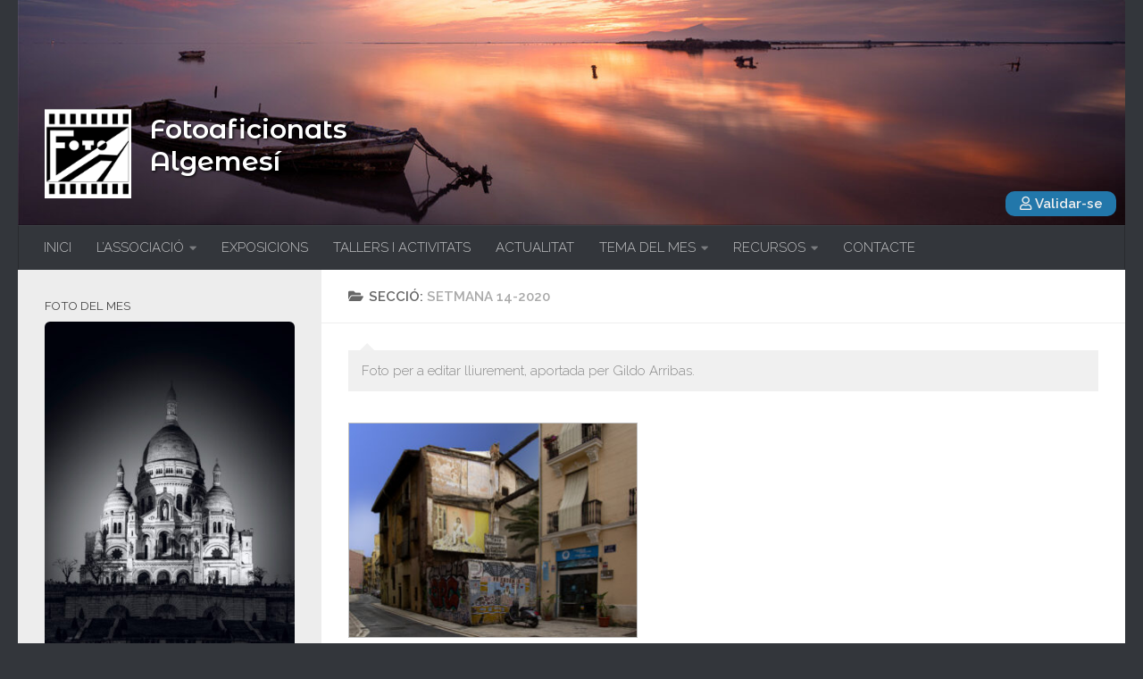

--- FILE ---
content_type: text/html; charset=UTF-8
request_url: https://fotoalgemesi.com/seccio/foto-per-editar-i-gaudir/setmana-14-2020/
body_size: 21611
content:
<!DOCTYPE html>
<html class="no-js" lang="ca">
<head>
  <meta charset="UTF-8">
  <meta name="viewport" content="width=device-width, initial-scale=1.0">
  <link rel="profile" href="https://gmpg.org/xfn/11" />
  <link rel="pingback" href="https://fotoalgemesi.com/xmlrpc.php">
  <link rel="stylesheet" href="https://use.fontawesome.com/releases/v5.8.2/css/all.css" integrity="sha384-oS3vJWv+0UjzBfQzYUhtDYW+Pj2yciDJxpsK1OYPAYjqT085Qq/1cq5FLXAZQ7Ay" crossorigin="anonymous">
  <link href="https://fonts.googleapis.com/css?family=Montserrat+Alternates:500,600&display=swap" rel="stylesheet">
  <title>Setmana 14-2020 &#8211; Fotoaficionats Algemesí</title>
<style>
#wpadminbar #wp-admin-bar-wccp_free_top_button .ab-icon:before {
	content: "\f160";
	color: #02CA02;
	top: 3px;
}
#wpadminbar #wp-admin-bar-wccp_free_top_button .ab-icon {
	transform: rotate(45deg);
}
</style>
<meta name='robots' content='max-image-preview:large' />
<script>document.documentElement.className = document.documentElement.className.replace("no-js","js");</script>
<link rel="alternate" type="application/rss+xml" title="Fotoaficionats Algemesí &raquo; Canal d&#039;informació" href="https://fotoalgemesi.com/feed/" />
<link rel="alternate" type="application/rss+xml" title="Fotoaficionats Algemesí &raquo; Canal dels comentaris" href="https://fotoalgemesi.com/comments/feed/" />
<script id="wpp-js" src="https://fotoalgemesi.com/wp-content/plugins/wordpress-popular-posts/assets/js/wpp.min.js?ver=7.3.3" data-sampling="0" data-sampling-rate="100" data-api-url="https://fotoalgemesi.com/wp-json/wordpress-popular-posts" data-post-id="0" data-token="1187e37363" data-lang="0" data-debug="0" type="text/javascript"></script>
<link id="hu-user-gfont" href="//fonts.googleapis.com/css?family=Raleway:400,300,600" rel="stylesheet" type="text/css"><link rel="alternate" type="application/rss+xml" title="Fotoaficionats Algemesí &raquo; Setmana 14-2020 Canal de les categories" href="https://fotoalgemesi.com/seccio/foto-per-editar-i-gaudir/setmana-14-2020/feed/" />
<style class="optimize_css_2" type="text/css" media="all">.captcha-image{border:1px solid;padding:10px;display:inline-block;text-align:center}.cf7ic_instructions{display:block}.captcha-image .cf7ic_instructions span{font-weight:700}span.captcha-image>label{display:inline-block!important;position:relative;width:auto!important}.captcha-image svg{padding:5px;width:35px;height:35px;box-sizing:border-box}.captcha-image label>input+svg{cursor:pointer;border:2px solid #fff0;position:relative;overflow:hidden}.captcha-image label:nth-child(2),.captcha-image label:nth-child(3){margin-right:5px}.captcha-image label>input:checked+svg,.captcha-image label>input:focus+svg{border:2px solid red}span.wpcf7-form-control.wpcf7-cf7ic{border:none}.kc_captcha{display:inherit}.cf7ic-style1{border:1px solid;padding:10px;display:inline-block;text-align:center}.cf7ic-icon-wrapper{font-size:inherit}.cf7ic-style1 .cf7ic-icon-wrapper .fa,.cf7ic-style1 .cf7ic-icon-wrapper svg{font-size:inherit;border-color:inherit}body .cf7ic-style1 .cf7ic-icon-wrapper svg{width:1em;height:1em;fill:currentColor;box-sizing:content-box!important}.woocommerce .captcha-image .cf7ic-icon-wrapper label,.woocommerce-page .captcha-image .cf7ic-icon-wrapper label,.captcha-image .cf7ic-icon-wrapper label{display:inline-block;width:inherit;vertical-align:text-top}.captcha-image label>input{opacity:0!important;width:0!important;height:0!important;min-width:0!important;min-height:0!important;margin:0!important;padding:0!important;border:none!important;position:absolute!important}.captcha-image label>input+*{position:static;cursor:pointer;border-width:2px;border-style:none;border-color:#fff0;padding:7px}.captcha-image label>input:checked+*,.captcha-image label>input:focus+*{padding:7px;border-width:2px;border-style:solid}.cf7ic-special{opacity:0;filter:alpha(opacity=0);pointer-events:none;position:absolute;left:0;width:200px}.cf7ic-loader,.cf7ic-loader:before,.cf7ic-loader:after{border-radius:50%!important;width:2em!important;height:2em!important;-webkit-animation-fill-mode:both;animation-fill-mode:both;-webkit-animation:cf7ic-load 1.2s infinite ease-in-out;animation:cf7ic-load 1.2s infinite ease-in-out}.cf7ic-loader{display:block;color:#444;font-size:10px!important;margin:4.8em 6em!important;position:relative!important;text-indent:-9999em!important;-webkit-transform:translateZ(0)!important;-ms-transform:translateZ(0)!important;transform:translateZ(0)!important;-webkit-animation-delay:-0.16s;animation-delay:-0.16s}.cf7ic-loader:before,.cf7ic-loader:after{content:'';position:absolute;top:0}.cf7ic-loader:before{left:-3.5em;-webkit-animation-delay:-0.32s;animation-delay:-0.32s}.cf7ic-loader:after{left:3.5em}@-webkit-keyframes cf7ic-load{0%,80%,100%{box-shadow:0 2.5em 0 -1.3em}40%{box-shadow:0 2.5em 0 0}}@keyframes cf7ic-load{0%,80%,100%{box-shadow:0 2.5em 0 -1.3em}40%{box-shadow:0 2.5em 0 0}}.ai1ic-fields{height:0!important;display:block;overflow:hidden!important}body .ai1ic-fields input{position:absolute;transform:scale(0)}.cf7ic-wpf{margin-bottom:30px!important}.cf7ic-wpf .captcha-image label{width:35px!important}.cf7ic-wpf .captcha-image label i{width:35px!important;text-align:center}.cf7ic-wpf .captcha-image .cf7ic-icon-wrapper{display:block;text-align:left!important}</style>
<link rel='stylesheet' id='classic-theme-styles-css' href='https://fotoalgemesi.com/wp-includes/css/classic-themes.min.css' type='text/css' media='all' />
<style id='global-styles-inline-css' type='text/css'>
body{--wp--preset--color--black: #000000;--wp--preset--color--cyan-bluish-gray: #abb8c3;--wp--preset--color--white: #ffffff;--wp--preset--color--pale-pink: #f78da7;--wp--preset--color--vivid-red: #cf2e2e;--wp--preset--color--luminous-vivid-orange: #ff6900;--wp--preset--color--luminous-vivid-amber: #fcb900;--wp--preset--color--light-green-cyan: #7bdcb5;--wp--preset--color--vivid-green-cyan: #00d084;--wp--preset--color--pale-cyan-blue: #8ed1fc;--wp--preset--color--vivid-cyan-blue: #0693e3;--wp--preset--color--vivid-purple: #9b51e0;--wp--preset--gradient--vivid-cyan-blue-to-vivid-purple: linear-gradient(135deg,rgba(6,147,227,1) 0%,rgb(155,81,224) 100%);--wp--preset--gradient--light-green-cyan-to-vivid-green-cyan: linear-gradient(135deg,rgb(122,220,180) 0%,rgb(0,208,130) 100%);--wp--preset--gradient--luminous-vivid-amber-to-luminous-vivid-orange: linear-gradient(135deg,rgba(252,185,0,1) 0%,rgba(255,105,0,1) 100%);--wp--preset--gradient--luminous-vivid-orange-to-vivid-red: linear-gradient(135deg,rgba(255,105,0,1) 0%,rgb(207,46,46) 100%);--wp--preset--gradient--very-light-gray-to-cyan-bluish-gray: linear-gradient(135deg,rgb(238,238,238) 0%,rgb(169,184,195) 100%);--wp--preset--gradient--cool-to-warm-spectrum: linear-gradient(135deg,rgb(74,234,220) 0%,rgb(151,120,209) 20%,rgb(207,42,186) 40%,rgb(238,44,130) 60%,rgb(251,105,98) 80%,rgb(254,248,76) 100%);--wp--preset--gradient--blush-light-purple: linear-gradient(135deg,rgb(255,206,236) 0%,rgb(152,150,240) 100%);--wp--preset--gradient--blush-bordeaux: linear-gradient(135deg,rgb(254,205,165) 0%,rgb(254,45,45) 50%,rgb(107,0,62) 100%);--wp--preset--gradient--luminous-dusk: linear-gradient(135deg,rgb(255,203,112) 0%,rgb(199,81,192) 50%,rgb(65,88,208) 100%);--wp--preset--gradient--pale-ocean: linear-gradient(135deg,rgb(255,245,203) 0%,rgb(182,227,212) 50%,rgb(51,167,181) 100%);--wp--preset--gradient--electric-grass: linear-gradient(135deg,rgb(202,248,128) 0%,rgb(113,206,126) 100%);--wp--preset--gradient--midnight: linear-gradient(135deg,rgb(2,3,129) 0%,rgb(40,116,252) 100%);--wp--preset--duotone--dark-grayscale: url('#wp-duotone-dark-grayscale');--wp--preset--duotone--grayscale: url('#wp-duotone-grayscale');--wp--preset--duotone--purple-yellow: url('#wp-duotone-purple-yellow');--wp--preset--duotone--blue-red: url('#wp-duotone-blue-red');--wp--preset--duotone--midnight: url('#wp-duotone-midnight');--wp--preset--duotone--magenta-yellow: url('#wp-duotone-magenta-yellow');--wp--preset--duotone--purple-green: url('#wp-duotone-purple-green');--wp--preset--duotone--blue-orange: url('#wp-duotone-blue-orange');--wp--preset--font-size--small: 13px;--wp--preset--font-size--medium: 20px;--wp--preset--font-size--large: 36px;--wp--preset--font-size--x-large: 42px;--wp--preset--spacing--20: 0.44rem;--wp--preset--spacing--30: 0.67rem;--wp--preset--spacing--40: 1rem;--wp--preset--spacing--50: 1.5rem;--wp--preset--spacing--60: 2.25rem;--wp--preset--spacing--70: 3.38rem;--wp--preset--spacing--80: 5.06rem;}:where(.is-layout-flex){gap: 0.5em;}body .is-layout-flow > .alignleft{float: left;margin-inline-start: 0;margin-inline-end: 2em;}body .is-layout-flow > .alignright{float: right;margin-inline-start: 2em;margin-inline-end: 0;}body .is-layout-flow > .aligncenter{margin-left: auto !important;margin-right: auto !important;}body .is-layout-constrained > .alignleft{float: left;margin-inline-start: 0;margin-inline-end: 2em;}body .is-layout-constrained > .alignright{float: right;margin-inline-start: 2em;margin-inline-end: 0;}body .is-layout-constrained > .aligncenter{margin-left: auto !important;margin-right: auto !important;}body .is-layout-constrained > :where(:not(.alignleft):not(.alignright):not(.alignfull)){max-width: var(--wp--style--global--content-size);margin-left: auto !important;margin-right: auto !important;}body .is-layout-constrained > .alignwide{max-width: var(--wp--style--global--wide-size);}body .is-layout-flex{display: flex;}body .is-layout-flex{flex-wrap: wrap;align-items: center;}body .is-layout-flex > *{margin: 0;}:where(.wp-block-columns.is-layout-flex){gap: 2em;}.has-black-color{color: var(--wp--preset--color--black) !important;}.has-cyan-bluish-gray-color{color: var(--wp--preset--color--cyan-bluish-gray) !important;}.has-white-color{color: var(--wp--preset--color--white) !important;}.has-pale-pink-color{color: var(--wp--preset--color--pale-pink) !important;}.has-vivid-red-color{color: var(--wp--preset--color--vivid-red) !important;}.has-luminous-vivid-orange-color{color: var(--wp--preset--color--luminous-vivid-orange) !important;}.has-luminous-vivid-amber-color{color: var(--wp--preset--color--luminous-vivid-amber) !important;}.has-light-green-cyan-color{color: var(--wp--preset--color--light-green-cyan) !important;}.has-vivid-green-cyan-color{color: var(--wp--preset--color--vivid-green-cyan) !important;}.has-pale-cyan-blue-color{color: var(--wp--preset--color--pale-cyan-blue) !important;}.has-vivid-cyan-blue-color{color: var(--wp--preset--color--vivid-cyan-blue) !important;}.has-vivid-purple-color{color: var(--wp--preset--color--vivid-purple) !important;}.has-black-background-color{background-color: var(--wp--preset--color--black) !important;}.has-cyan-bluish-gray-background-color{background-color: var(--wp--preset--color--cyan-bluish-gray) !important;}.has-white-background-color{background-color: var(--wp--preset--color--white) !important;}.has-pale-pink-background-color{background-color: var(--wp--preset--color--pale-pink) !important;}.has-vivid-red-background-color{background-color: var(--wp--preset--color--vivid-red) !important;}.has-luminous-vivid-orange-background-color{background-color: var(--wp--preset--color--luminous-vivid-orange) !important;}.has-luminous-vivid-amber-background-color{background-color: var(--wp--preset--color--luminous-vivid-amber) !important;}.has-light-green-cyan-background-color{background-color: var(--wp--preset--color--light-green-cyan) !important;}.has-vivid-green-cyan-background-color{background-color: var(--wp--preset--color--vivid-green-cyan) !important;}.has-pale-cyan-blue-background-color{background-color: var(--wp--preset--color--pale-cyan-blue) !important;}.has-vivid-cyan-blue-background-color{background-color: var(--wp--preset--color--vivid-cyan-blue) !important;}.has-vivid-purple-background-color{background-color: var(--wp--preset--color--vivid-purple) !important;}.has-black-border-color{border-color: var(--wp--preset--color--black) !important;}.has-cyan-bluish-gray-border-color{border-color: var(--wp--preset--color--cyan-bluish-gray) !important;}.has-white-border-color{border-color: var(--wp--preset--color--white) !important;}.has-pale-pink-border-color{border-color: var(--wp--preset--color--pale-pink) !important;}.has-vivid-red-border-color{border-color: var(--wp--preset--color--vivid-red) !important;}.has-luminous-vivid-orange-border-color{border-color: var(--wp--preset--color--luminous-vivid-orange) !important;}.has-luminous-vivid-amber-border-color{border-color: var(--wp--preset--color--luminous-vivid-amber) !important;}.has-light-green-cyan-border-color{border-color: var(--wp--preset--color--light-green-cyan) !important;}.has-vivid-green-cyan-border-color{border-color: var(--wp--preset--color--vivid-green-cyan) !important;}.has-pale-cyan-blue-border-color{border-color: var(--wp--preset--color--pale-cyan-blue) !important;}.has-vivid-cyan-blue-border-color{border-color: var(--wp--preset--color--vivid-cyan-blue) !important;}.has-vivid-purple-border-color{border-color: var(--wp--preset--color--vivid-purple) !important;}.has-vivid-cyan-blue-to-vivid-purple-gradient-background{background: var(--wp--preset--gradient--vivid-cyan-blue-to-vivid-purple) !important;}.has-light-green-cyan-to-vivid-green-cyan-gradient-background{background: var(--wp--preset--gradient--light-green-cyan-to-vivid-green-cyan) !important;}.has-luminous-vivid-amber-to-luminous-vivid-orange-gradient-background{background: var(--wp--preset--gradient--luminous-vivid-amber-to-luminous-vivid-orange) !important;}.has-luminous-vivid-orange-to-vivid-red-gradient-background{background: var(--wp--preset--gradient--luminous-vivid-orange-to-vivid-red) !important;}.has-very-light-gray-to-cyan-bluish-gray-gradient-background{background: var(--wp--preset--gradient--very-light-gray-to-cyan-bluish-gray) !important;}.has-cool-to-warm-spectrum-gradient-background{background: var(--wp--preset--gradient--cool-to-warm-spectrum) !important;}.has-blush-light-purple-gradient-background{background: var(--wp--preset--gradient--blush-light-purple) !important;}.has-blush-bordeaux-gradient-background{background: var(--wp--preset--gradient--blush-bordeaux) !important;}.has-luminous-dusk-gradient-background{background: var(--wp--preset--gradient--luminous-dusk) !important;}.has-pale-ocean-gradient-background{background: var(--wp--preset--gradient--pale-ocean) !important;}.has-electric-grass-gradient-background{background: var(--wp--preset--gradient--electric-grass) !important;}.has-midnight-gradient-background{background: var(--wp--preset--gradient--midnight) !important;}.has-small-font-size{font-size: var(--wp--preset--font-size--small) !important;}.has-medium-font-size{font-size: var(--wp--preset--font-size--medium) !important;}.has-large-font-size{font-size: var(--wp--preset--font-size--large) !important;}.has-x-large-font-size{font-size: var(--wp--preset--font-size--x-large) !important;}
.wp-block-navigation a:where(:not(.wp-element-button)){color: inherit;}
:where(.wp-block-columns.is-layout-flex){gap: 2em;}
.wp-block-pullquote{font-size: 1.5em;line-height: 1.6;}
</style>
<style class="optimize_css_2" type="text/css" media="all">.wpcf7 .screen-reader-response{position:absolute;overflow:hidden;clip:rect(1px,1px,1px,1px);clip-path:inset(50%);height:1px;width:1px;margin:-1px;padding:0;border:0;word-wrap:normal!important}.wpcf7 form .wpcf7-response-output{margin:2em .5em 1em;padding:.2em 1em;border:2px solid #00a0d2}.wpcf7 form.init .wpcf7-response-output,.wpcf7 form.resetting .wpcf7-response-output,.wpcf7 form.submitting .wpcf7-response-output{display:none}.wpcf7 form.sent .wpcf7-response-output{border-color:#46b450}.wpcf7 form.failed .wpcf7-response-output,.wpcf7 form.aborted .wpcf7-response-output{border-color:#dc3232}.wpcf7 form.spam .wpcf7-response-output{border-color:#f56e28}.wpcf7 form.invalid .wpcf7-response-output,.wpcf7 form.unaccepted .wpcf7-response-output,.wpcf7 form.payment-required .wpcf7-response-output{border-color:#ffb900}.wpcf7-form-control-wrap{position:relative}.wpcf7-not-valid-tip{color:#dc3232;font-size:1em;font-weight:400;display:block}.use-floating-validation-tip .wpcf7-not-valid-tip{position:relative;top:-2ex;left:1em;z-index:100;border:1px solid #dc3232;background:#fff;padding:.2em .8em;width:24em}.wpcf7-list-item{display:inline-block;margin:0 0 0 1em}.wpcf7-list-item-label::before,.wpcf7-list-item-label::after{content:" "}.wpcf7-spinner{visibility:hidden;display:inline-block;background-color:#23282d;opacity:.75;width:24px;height:24px;border:none;border-radius:100%;padding:0;margin:0 24px;position:relative}form.submitting .wpcf7-spinner{visibility:visible}.wpcf7-spinner::before{content:'';position:absolute;background-color:#fbfbfc;top:4px;left:4px;width:6px;height:6px;border:none;border-radius:100%;transform-origin:8px 8px;animation-name:spin;animation-duration:1000ms;animation-timing-function:linear;animation-iteration-count:infinite}@media (prefers-reduced-motion:reduce){.wpcf7-spinner::before{animation-name:blink;animation-duration:2000ms}}@keyframes spin{from{transform:rotate(0deg)}to{transform:rotate(360deg)}}@keyframes blink{from{opacity:0}50%{opacity:1}to{opacity:0}}.wpcf7 input[type="file"]{cursor:pointer}.wpcf7 input[type="file"]:disabled{cursor:default}.wpcf7 .wpcf7-submit:disabled{cursor:not-allowed}.wpcf7 input[type="url"],.wpcf7 input[type="email"],.wpcf7 input[type="tel"]{direction:ltr}.wpcf7-reflection>output{display:list-item;list-style:none}.wpcf7-reflection>output[hidden]{display:none}</style>
<link rel='stylesheet' id='responsive-lightbox-tosrus-css' href='https://fotoalgemesi.com/wp-content/plugins/responsive-lightbox/assets/tosrus/jquery.tosrus.min.css' type='text/css' media='all' />
<link rel='stylesheet' id='wordpress-popular-posts-css-css' href='https://fotoalgemesi.com/wp-content/plugins/wordpress-popular-posts/assets/css/wpp.css' type='text/css' media='all' />
<style class="optimize_css_2" type="text/css" media="all">@font-face{font-display:block;font-family:TablePress;font-style:normal;font-weight:400;src:url([data-uri]) format("woff2"),url(https://fotoalgemesi.com/wp-content/plugins/tablepress/css/build/tablepress.woff) format("woff")}.tablepress{--text-color:#111;--head-text-color:var(--text-color);--head-bg-color:#d9edf7;--odd-text-color:var(--text-color);--odd-bg-color:#f9f9f9;--even-text-color:var(--text-color);--even-bg-color:#fff;--hover-text-color:var(--text-color);--hover-bg-color:#f3f3f3;--border-color:#ddd;--padding:0.5rem;border:none;border-collapse:collapse;border-spacing:0;clear:both;margin:0 auto 1rem;table-layout:auto;width:100%}.tablepress>:not(caption)>*>*{background:none;border:none;box-sizing:initial;float:none!important;padding:var(--padding);text-align:left;vertical-align:top}.tablepress>*+tbody>*>*,.tablepress>tbody>*~*>*,.tablepress>tfoot>*>*{border-top:1px solid var(--border-color)}.tablepress>:where(thead,tfoot)>*>th{background-color:var(--head-bg-color);color:var(--head-text-color);font-weight:700;vertical-align:middle;word-break:normal}.tablepress>:where(tbody)>tr>*{color:var(--text-color)}.tablepress>:where(tbody)>.odd>*{background-color:var(--odd-bg-color);color:var(--odd-text-color)}.tablepress>:where(tbody)>.even>*{background-color:var(--even-bg-color);color:var(--even-text-color)}.tablepress>.row-hover>tr:hover>*{background-color:var(--hover-bg-color);color:var(--hover-text-color)}.tablepress img{border:none;margin:0;max-width:none;padding:0}.tablepress-table-description{clear:both;display:block}.dataTables_wrapper{clear:both;margin-bottom:1rem;position:relative}.dataTables_wrapper .tablepress{clear:both;margin-bottom:0}.dataTables_wrapper:after{clear:both;content:"";display:block;height:0;line-height:0;visibility:hidden}.dataTables_wrapper label input,.dataTables_wrapper label select{display:inline;margin:2px;width:auto}.dataTables_length{float:left;white-space:nowrap}.dataTables_filter{float:right;white-space:nowrap}.dataTables_filter label input{margin-left:.5em;margin-right:0}.dataTables_info{clear:both;float:left;margin:4px 0 0}.dataTables_paginate{float:right;margin:4px 0 0}.dataTables_paginate .paginate_button{color:#111;display:inline-block;margin:0 5px;outline:none;position:relative;text-decoration:underline}.dataTables_paginate .paginate_button:first-child{margin-left:0}.dataTables_paginate .paginate_button:last-child{margin-right:0}.dataTables_paginate .paginate_button:after,.dataTables_paginate .paginate_button:before{color:#d9edf7}.dataTables_paginate .paginate_button:hover{cursor:pointer;text-decoration:none}.dataTables_paginate .paginate_button:hover:after,.dataTables_paginate .paginate_button:hover:before{color:#049cdb}.dataTables_paginate .paginate_button.disabled{color:#999;cursor:default;text-decoration:none}.dataTables_paginate .paginate_button.disabled:after,.dataTables_paginate .paginate_button.disabled:before{color:#f9f9f9}.dataTables_paginate .paginate_button.current{cursor:default;font-weight:700;text-decoration:none}.dataTables_paginate.paging_simple{padding:0 15px}.dataTables_paginate.paging_simple .paginate_button.next:after,.dataTables_paginate.paging_simple .paginate_button.previous:before{font-family:TablePress;font-size:14px;font-weight:700;text-align:left;-webkit-font-smoothing:antialiased;bottom:0;content:"\f053";height:14px;left:-14px;line-height:1;margin:auto;position:absolute;right:auto;text-shadow:.1em .1em #666;top:0;width:14px}.dataTables_paginate.paging_simple .paginate_button.next:after{content:"\f054";left:auto;text-align:right}.dataTables_scroll{clear:both}.dataTables_scroll .tablepress{width:100%!important}.dataTables_scrollHead table.tablepress{margin:0}.dataTables_scrollBody{-webkit-overflow-scrolling:touch}.dataTables_scrollBody .tablepress thead th:after{content:""}.dataTables_wrapper .dataTables_scroll div.dataTables_scrollBody td>div.dataTables_sizing,.dataTables_wrapper .dataTables_scroll div.dataTables_scrollBody th>div.dataTables_sizing{height:0;margin:0!important;overflow:hidden;padding:0!important}.tablepress{--head-active-bg-color:#049cdb;--head-active-text-color:var(--head-text-color)}.tablepress .sorting,.tablepress .sorting_asc,.tablepress .sorting_desc{cursor:pointer;outline:none;padding-right:20px;position:relative}.tablepress .sorting:after,.tablepress .sorting_asc:after,.tablepress .sorting_desc:after{font-family:TablePress;font-size:14px;font-weight:400;-webkit-font-smoothing:antialiased;bottom:0;height:14px;left:auto;line-height:1;margin:auto;position:absolute;right:6px;top:0}.tablepress .sorting:after{content:"\f0dc"}.tablepress .sorting_asc:after{content:"\f0d8";padding:0 0 2px}.tablepress .sorting_desc:after{content:"\f0d7"}.tablepress .sorting:hover,.tablepress .sorting_asc,.tablepress .sorting_desc{background-color:var(--head-active-bg-color);color:var(--head-active-text-color)}</style>
<style class="optimize_css_2" type="text/css" media="all">.lazy-hidden,.entry img.lazy-hidden,img.thumbnail.lazy-hidden{background-color:#fff;background-image:url(https://fotoalgemesi.com/wp-content/plugins/a3-lazy-load/assets/css/loading.gif);background-repeat:no-repeat;background-position:50% 50%}figure.wp-block-image img.lazy-hidden{min-width:150px}picture source[type="image/webp"]{display:block}</style>
<link rel='stylesheet' id='a3a3_lazy_load-css' href='//fotoalgemesi.com/wp-content/uploads/sass/a3_lazy_load.min.css' type='text/css' media='all' />
<link rel='stylesheet' id='__EPYT__style-css' href='https://fotoalgemesi.com/wp-content/plugins/youtube-embed-plus/styles/ytprefs.min.css' type='text/css' media='all' />
<style id='__EPYT__style-inline-css' type='text/css'>

                .epyt-gallery-thumb {
                        width: 33.333%;
                }
                
</style>
<link rel='stylesheet' id='wpo_min-header-0-css' href='https://fotoalgemesi.com/wp-content/cache/wpo-minify/1768442235/assets/wpo-minify-header-e5d2319d.min.css' type='text/css' media='all' />
<script type='text/javascript' src='https://fotoalgemesi.com/wp-content/cache/wpo-minify/1768442235/assets/wpo-minify-header-fcf51809.min.js' id='wpo_min-header-0-js'></script>
<script type='text/javascript' src='https://fotoalgemesi.com/wp-content/cache/wpo-minify/1768442235/assets/wpo-minify-header-6c5f632c.min.js' id='wpo_min-header-1-js'></script>
<script type='text/javascript' id='wpo_min-header-2-js-extra'>
/* <![CDATA[ */
var _EPYT_ = {"ajaxurl":"https:\/\/fotoalgemesi.com\/wp-admin\/admin-ajax.php","security":"97734956af","gallery_scrolloffset":"20","eppathtoscripts":"https:\/\/fotoalgemesi.com\/wp-content\/plugins\/youtube-embed-plus\/scripts\/","eppath":"https:\/\/fotoalgemesi.com\/wp-content\/plugins\/youtube-embed-plus\/","epresponsiveselector":"[\"iframe.__youtube_prefs__\"]","epdovol":"1","version":"14.2.4","evselector":"iframe.__youtube_prefs__[src], iframe[src*=\"youtube.com\/embed\/\"], iframe[src*=\"youtube-nocookie.com\/embed\/\"]","ajax_compat":"","maxres_facade":"eager","ytapi_load":"light","pause_others":"","stopMobileBuffer":"1","facade_mode":"","not_live_on_channel":""};
/* ]]> */
</script>
<script type='text/javascript' src='https://fotoalgemesi.com/wp-content/cache/wpo-minify/1768442235/assets/wpo-minify-header-b3c71a58.min.js' id='wpo_min-header-2-js'></script>
<link rel="https://api.w.org/" href="https://fotoalgemesi.com/wp-json/" /><link rel="alternate" type="application/json" href="https://fotoalgemesi.com/wp-json/wp/v2/categories/96" /><link rel="EditURI" type="application/rsd+xml" title="RSD" href="https://fotoalgemesi.com/xmlrpc.php?rsd" />
<link rel="wlwmanifest" type="application/wlwmanifest+xml" href="https://fotoalgemesi.com/wp-includes/wlwmanifest.xml" />
<meta name="generator" content="WordPress 6.1.9" />
 <style media="screen">

		.simplesocialbuttons.simplesocialbuttons_inline .ssb-fb-like, .simplesocialbuttons.simplesocialbuttons_inline amp-facebook-like {
	  margin: 10pxpx;
	}
		 /*inline margin*/
	
	
	
	
	
		.simplesocialbuttons.simplesocialbuttons_inline.simplesocial-round-icon button{
	  margin: 10pxpx;
	}

	
			 /*margin-digbar*/

	
	
	
	
	
	
	
</style>

<!-- Open Graph Meta Tags generated by Simple Social Buttons 6.2.0 -->
<meta property="og:title" content="EDICIÓ DE TONI ROIG - Fotoaficionats Algemesí" />
<meta property="og:type" content="website" />
<meta property="og:url" content="https://fotoalgemesi.com/edicio-de-toni-roig-3/" />
<meta property="og:site_name" content="Fotoaficionats Algemesí" />
<meta property="og:image" content="https://fotoalgemesi.com/wp-content/uploads/2020/03/fotoalgemesi-20200331184605000-scaled.jpg" />
<meta name="twitter:card" content="summary_large_image" />
<meta name="twitter:title" content="EDICIÓ DE TONI ROIG - Fotoaficionats Algemesí" />
<meta property="twitter:image" content="https://fotoalgemesi.com/wp-content/uploads/2020/03/fotoalgemesi-20200331184605000-scaled.jpg" />
<script id="wpcp_disable_selection" type="text/javascript">
var image_save_msg='You are not allowed to save images!';
	var no_menu_msg='Context Menu disabled!';
	var smessage = "Tot el contingut d\\\&#039;aquesta p&agrave;gina est&agrave; protegit";

function disableEnterKey(e)
{
	var elemtype = e.target.tagName;
	
	elemtype = elemtype.toUpperCase();
	
	if (elemtype == "TEXT" || elemtype == "TEXTAREA" || elemtype == "INPUT" || elemtype == "PASSWORD" || elemtype == "SELECT" || elemtype == "OPTION" || elemtype == "EMBED")
	{
		elemtype = 'TEXT';
	}
	
	if (e.ctrlKey){
     var key;
     if(window.event)
          key = window.event.keyCode;     //IE
     else
          key = e.which;     //firefox (97)
    //if (key != 17) alert(key);
     if (elemtype!= 'TEXT' && (key == 97 || key == 65 || key == 67 || key == 99 || key == 88 || key == 120 || key == 26 || key == 85  || key == 86 || key == 83 || key == 43 || key == 73))
     {
		if(wccp_free_iscontenteditable(e)) return true;
		show_wpcp_message('You are not allowed to copy content or view source');
		return false;
     }else
     	return true;
     }
}


/*For contenteditable tags*/
function wccp_free_iscontenteditable(e)
{
	var e = e || window.event; // also there is no e.target property in IE. instead IE uses window.event.srcElement
  	
	var target = e.target || e.srcElement;

	var elemtype = e.target.nodeName;
	
	elemtype = elemtype.toUpperCase();
	
	var iscontenteditable = "false";
		
	if(typeof target.getAttribute!="undefined" ) iscontenteditable = target.getAttribute("contenteditable"); // Return true or false as string
	
	var iscontenteditable2 = false;
	
	if(typeof target.isContentEditable!="undefined" ) iscontenteditable2 = target.isContentEditable; // Return true or false as boolean

	if(target.parentElement.isContentEditable) iscontenteditable2 = true;
	
	if (iscontenteditable == "true" || iscontenteditable2 == true)
	{
		if(typeof target.style!="undefined" ) target.style.cursor = "text";
		
		return true;
	}
}

////////////////////////////////////
function disable_copy(e)
{	
	var e = e || window.event; // also there is no e.target property in IE. instead IE uses window.event.srcElement
	
	var elemtype = e.target.tagName;
	
	elemtype = elemtype.toUpperCase();
	
	if (elemtype == "TEXT" || elemtype == "TEXTAREA" || elemtype == "INPUT" || elemtype == "PASSWORD" || elemtype == "SELECT" || elemtype == "OPTION" || elemtype == "EMBED")
	{
		elemtype = 'TEXT';
	}
	
	if(wccp_free_iscontenteditable(e)) return true;
	
	var isSafari = /Safari/.test(navigator.userAgent) && /Apple Computer/.test(navigator.vendor);
	
	var checker_IMG = '';
	if (elemtype == "IMG" && checker_IMG == 'checked' && e.detail >= 2) {show_wpcp_message(alertMsg_IMG);return false;}
	if (elemtype != "TEXT")
	{
		if (smessage !== "" && e.detail == 2)
			show_wpcp_message(smessage);
		
		if (isSafari)
			return true;
		else
			return false;
	}	
}

//////////////////////////////////////////
function disable_copy_ie()
{
	var e = e || window.event;
	var elemtype = window.event.srcElement.nodeName;
	elemtype = elemtype.toUpperCase();
	if(wccp_free_iscontenteditable(e)) return true;
	if (elemtype == "IMG") {show_wpcp_message(alertMsg_IMG);return false;}
	if (elemtype != "TEXT" && elemtype != "TEXTAREA" && elemtype != "INPUT" && elemtype != "PASSWORD" && elemtype != "SELECT" && elemtype != "OPTION" && elemtype != "EMBED")
	{
		return false;
	}
}	
function reEnable()
{
	return true;
}
document.onkeydown = disableEnterKey;
document.onselectstart = disable_copy_ie;
if(navigator.userAgent.indexOf('MSIE')==-1)
{
	document.onmousedown = disable_copy;
	document.onclick = reEnable;
}
function disableSelection(target)
{
    //For IE This code will work
    if (typeof target.onselectstart!="undefined")
    target.onselectstart = disable_copy_ie;
    
    //For Firefox This code will work
    else if (typeof target.style.MozUserSelect!="undefined")
    {target.style.MozUserSelect="none";}
    
    //All other  (ie: Opera) This code will work
    else
    target.onmousedown=function(){return false}
    target.style.cursor = "default";
}
//Calling the JS function directly just after body load
window.onload = function(){disableSelection(document.body);};

//////////////////special for safari Start////////////////
var onlongtouch;
var timer;
var touchduration = 1000; //length of time we want the user to touch before we do something

var elemtype = "";
function touchstart(e) {
	var e = e || window.event;
  // also there is no e.target property in IE.
  // instead IE uses window.event.srcElement
  	var target = e.target || e.srcElement;
	
	elemtype = window.event.srcElement.nodeName;
	
	elemtype = elemtype.toUpperCase();
	
	if(!wccp_pro_is_passive()) e.preventDefault();
	if (!timer) {
		timer = setTimeout(onlongtouch, touchduration);
	}
}

function touchend() {
    //stops short touches from firing the event
    if (timer) {
        clearTimeout(timer);
        timer = null;
    }
	onlongtouch();
}

onlongtouch = function(e) { //this will clear the current selection if anything selected
	
	if (elemtype != "TEXT" && elemtype != "TEXTAREA" && elemtype != "INPUT" && elemtype != "PASSWORD" && elemtype != "SELECT" && elemtype != "EMBED" && elemtype != "OPTION")	
	{
		if (window.getSelection) {
			if (window.getSelection().empty) {  // Chrome
			window.getSelection().empty();
			} else if (window.getSelection().removeAllRanges) {  // Firefox
			window.getSelection().removeAllRanges();
			}
		} else if (document.selection) {  // IE?
			document.selection.empty();
		}
		return false;
	}
};

document.addEventListener("DOMContentLoaded", function(event) { 
    window.addEventListener("touchstart", touchstart, false);
    window.addEventListener("touchend", touchend, false);
});

function wccp_pro_is_passive() {

  var cold = false,
  hike = function() {};

  try {
	  const object1 = {};
  var aid = Object.defineProperty(object1, 'passive', {
  get() {cold = true}
  });
  window.addEventListener('test', hike, aid);
  window.removeEventListener('test', hike, aid);
  } catch (e) {}

  return cold;
}
/*special for safari End*/
</script>
<script id="wpcp_disable_Right_Click" type="text/javascript">
document.ondragstart = function() { return false;}
	function nocontext(e) {
	   return false;
	}
	document.oncontextmenu = nocontext;
</script>
<style>
.unselectable
{
-moz-user-select:none;
-webkit-user-select:none;
cursor: default;
}
html
{
-webkit-touch-callout: none;
-webkit-user-select: none;
-khtml-user-select: none;
-moz-user-select: none;
-ms-user-select: none;
user-select: none;
-webkit-tap-highlight-color: rgba(0,0,0,0);
}
</style>
<script id="wpcp_css_disable_selection" type="text/javascript">
var e = document.getElementsByTagName('body')[0];
if(e)
{
	e.setAttribute('unselectable',"on");
}
</script>
            <style id="wpp-loading-animation-styles">@-webkit-keyframes bgslide{from{background-position-x:0}to{background-position-x:-200%}}@keyframes bgslide{from{background-position-x:0}to{background-position-x:-200%}}.wpp-widget-block-placeholder,.wpp-shortcode-placeholder{margin:0 auto;width:60px;height:3px;background:#dd3737;background:linear-gradient(90deg,#dd3737 0%,#571313 10%,#dd3737 100%);background-size:200% auto;border-radius:3px;-webkit-animation:bgslide 1s infinite linear;animation:bgslide 1s infinite linear}</style>
            <!--[if lt IE 9]>
<script src="https://fotoalgemesi.com/wp-content/themes/hueman/assets/front/js/ie/html5shiv-printshiv.min.js"></script>
<script src="https://fotoalgemesi.com/wp-content/themes/hueman/assets/front/js/ie/selectivizr.js"></script>
<![endif]-->
<style type="text/css">.recentcomments a{display:inline !important;padding:0 !important;margin:0 !important;}</style><style type="text/css">
.avatar {vertical-align:middle; margin-right:5px;}
.credit {font-size: 50%;}
</style>
		<link rel="icon" href="https://fotoalgemesi.com/wp-content/uploads/2019/05/cropped-logo-fotoaficionats-algemesi-48x48.png" sizes="32x32" />
<link rel="icon" href="https://fotoalgemesi.com/wp-content/uploads/2019/05/cropped-logo-fotoaficionats-algemesi-300x300.png" sizes="192x192" />
<link rel="apple-touch-icon" href="https://fotoalgemesi.com/wp-content/uploads/2019/05/cropped-logo-fotoaficionats-algemesi-300x300.png" />
<meta name="msapplication-TileImage" content="https://fotoalgemesi.com/wp-content/uploads/2019/05/cropped-logo-fotoaficionats-algemesi-300x300.png" />
		<style type="text/css" id="wp-custom-css">
			.related-posts li {
width: 30%;
margin: 0 1.5%;
}


.cats { font-size: 0.8em; text-transform: uppercase; }

.post a img { width: 100%; height: auto; }

.widget_media_image img { width: 100px; height: auto; }
.sidebar-top { display: none; }

.widget, .widget a { color:#222 !important; }
.widget .post-date { font-size:0.9em; color:#999; }
.entry p { color: #222; }

.post-thumbnail img { border-radius:0 !important; width: 100%; height: auto; border:1px solid silver;}

.exif .credit { font-size: 100% !important; }

@media only screen and (min-width: 1024px){
	.nav ul {
		width: 280px;
	}
}

@media only screen and (max-width: 1023px) {
	.site-description {
		display: block;
		font-size: 1em !important;
		margin-top:-3px !important;
	}
	.site-title { width: 50px !important;}
	.mobile-title-logo-in-header { display: flex !important; flex-direction:row; }
	.button_validarse{
		height:22px;
		top: 5px !important;
	}
}

.site-description {
	font-size: 2em;
	font-weight: 600;
	margin-top: 5px;
	margin-left: 20px;
	font-style:normal;
	color:#fff;
	font-family: 'Montserrat Alternates';
	line-height:1.2em;
	text-shadow: 1px 1px 3px #000;
}

#header-image-wrap img { border-radius:0; }
#header, body { background-color: #33363b; }
#header-image-wrap .central-header-zone { top:inherit; bottom:40px; }

.retranqueo { margin: 0 0 15px 30px; }

.button_validarse:hover{ background-color:#005588; color: #fff !important; }
.button_validarse {
	display: block;
	padding: 3px 15px;
	background-color: #2277aa;
	font-weight: bold;
	color: #eee !important;
	border-radius: 10px;
	position: absolute;
	bottom: 20px;
	right: 10px;
	width: auto !important;
}

a.politica { color: #007fba !important; }

#wpp-2 ul li {
	padding: 10px 0;
	border-bottom: 1px solid #e4e4e4;
	color: #999;
}

#wpp-2 ul li::before {
	font-family: 'Font Awesome 5 Free';
	font-weight: 900;
	font-size: 12px;
	margin-right: 6px;
	color: #ccc;
	display: inline-block!important;
	width: 1em;
	text-align: center;
	content: "\f017";
}

.ultimos_posts_con_autor ul li {
	padding: 10px 0;
	border-bottom: 1px solid #e4e4e4;
	color: #999;
}

.numero {
	background: #007fba;
  border-radius: 0.8em;
  -moz-border-radius: 0.8em;
  -webkit-border-radius: 0.8em;
  color: #ffffff;
  display: inline-block;
  font-weight: bold;
  line-height: 1.6em;
  margin-right: 5px;
  text-align: center;
  width: 1.6em;
	font-size: 0.8em;
}

.pad {
	box-sizing:border-box;
	width: 100%;
}

.post-standard .post-inner {
	box-sizing: border-box;
	width: 100%;
}

.entry .wp-caption-text { padding: 0px 20px 8px; color: #555; }

.derecha { float: right; width: 70%; }
.izquierda { float: left; width: 26%; }

/***IC***/
.pad.group article a.post-comments {
	position: relative;
	width: fit-content;
}
.pad.group article a.post-comments:before {
	display: none;
}
.pad.group .post-inner {
	padding: 5px 0 25px;
	border-bottom: 1px solid #ccc;
}
.pad.group .post-inner .post-thumbnail  {
	margin-left: 0;
	width: 40%;
	max-width: max-content;
}
.pad.group .post-inner .post-content  {
	width: 60%;
	padding-left: 25px;
}
@media (max-width: 1024px) {
	.pad.group .post-inner .post-thumbnail {
		width: 45%;
	}
	.pad.group .post-inner .post-content {
		    width: 50%;
	}
}
@media (max-width: 540px) {
	.pad.group .post-inner .post-thumbnail {
		width: 100%;
	}
	.pad.group .post-inner .post-content {
		    width: 100%;
		padding-left: 0;
		        margin-top: 15px;
	}
}		</style>
		</head>

<body class="archive category category-setmana-14-2020 category-96 wp-custom-logo wp-embed-responsive unselectable col-2cr full-width header-desktop-sticky header-mobile-sticky chrome">
<svg xmlns="http://www.w3.org/2000/svg" viewBox="0 0 0 0" width="0" height="0" focusable="false" role="none" style="visibility: hidden; position: absolute; left: -9999px; overflow: hidden;" ><defs><filter id="wp-duotone-dark-grayscale"><feColorMatrix color-interpolation-filters="sRGB" type="matrix" values=" .299 .587 .114 0 0 .299 .587 .114 0 0 .299 .587 .114 0 0 .299 .587 .114 0 0 " /><feComponentTransfer color-interpolation-filters="sRGB" ><feFuncR type="table" tableValues="0 0.49803921568627" /><feFuncG type="table" tableValues="0 0.49803921568627" /><feFuncB type="table" tableValues="0 0.49803921568627" /><feFuncA type="table" tableValues="1 1" /></feComponentTransfer><feComposite in2="SourceGraphic" operator="in" /></filter></defs></svg><svg xmlns="http://www.w3.org/2000/svg" viewBox="0 0 0 0" width="0" height="0" focusable="false" role="none" style="visibility: hidden; position: absolute; left: -9999px; overflow: hidden;" ><defs><filter id="wp-duotone-grayscale"><feColorMatrix color-interpolation-filters="sRGB" type="matrix" values=" .299 .587 .114 0 0 .299 .587 .114 0 0 .299 .587 .114 0 0 .299 .587 .114 0 0 " /><feComponentTransfer color-interpolation-filters="sRGB" ><feFuncR type="table" tableValues="0 1" /><feFuncG type="table" tableValues="0 1" /><feFuncB type="table" tableValues="0 1" /><feFuncA type="table" tableValues="1 1" /></feComponentTransfer><feComposite in2="SourceGraphic" operator="in" /></filter></defs></svg><svg xmlns="http://www.w3.org/2000/svg" viewBox="0 0 0 0" width="0" height="0" focusable="false" role="none" style="visibility: hidden; position: absolute; left: -9999px; overflow: hidden;" ><defs><filter id="wp-duotone-purple-yellow"><feColorMatrix color-interpolation-filters="sRGB" type="matrix" values=" .299 .587 .114 0 0 .299 .587 .114 0 0 .299 .587 .114 0 0 .299 .587 .114 0 0 " /><feComponentTransfer color-interpolation-filters="sRGB" ><feFuncR type="table" tableValues="0.54901960784314 0.98823529411765" /><feFuncG type="table" tableValues="0 1" /><feFuncB type="table" tableValues="0.71764705882353 0.25490196078431" /><feFuncA type="table" tableValues="1 1" /></feComponentTransfer><feComposite in2="SourceGraphic" operator="in" /></filter></defs></svg><svg xmlns="http://www.w3.org/2000/svg" viewBox="0 0 0 0" width="0" height="0" focusable="false" role="none" style="visibility: hidden; position: absolute; left: -9999px; overflow: hidden;" ><defs><filter id="wp-duotone-blue-red"><feColorMatrix color-interpolation-filters="sRGB" type="matrix" values=" .299 .587 .114 0 0 .299 .587 .114 0 0 .299 .587 .114 0 0 .299 .587 .114 0 0 " /><feComponentTransfer color-interpolation-filters="sRGB" ><feFuncR type="table" tableValues="0 1" /><feFuncG type="table" tableValues="0 0.27843137254902" /><feFuncB type="table" tableValues="0.5921568627451 0.27843137254902" /><feFuncA type="table" tableValues="1 1" /></feComponentTransfer><feComposite in2="SourceGraphic" operator="in" /></filter></defs></svg><svg xmlns="http://www.w3.org/2000/svg" viewBox="0 0 0 0" width="0" height="0" focusable="false" role="none" style="visibility: hidden; position: absolute; left: -9999px; overflow: hidden;" ><defs><filter id="wp-duotone-midnight"><feColorMatrix color-interpolation-filters="sRGB" type="matrix" values=" .299 .587 .114 0 0 .299 .587 .114 0 0 .299 .587 .114 0 0 .299 .587 .114 0 0 " /><feComponentTransfer color-interpolation-filters="sRGB" ><feFuncR type="table" tableValues="0 0" /><feFuncG type="table" tableValues="0 0.64705882352941" /><feFuncB type="table" tableValues="0 1" /><feFuncA type="table" tableValues="1 1" /></feComponentTransfer><feComposite in2="SourceGraphic" operator="in" /></filter></defs></svg><svg xmlns="http://www.w3.org/2000/svg" viewBox="0 0 0 0" width="0" height="0" focusable="false" role="none" style="visibility: hidden; position: absolute; left: -9999px; overflow: hidden;" ><defs><filter id="wp-duotone-magenta-yellow"><feColorMatrix color-interpolation-filters="sRGB" type="matrix" values=" .299 .587 .114 0 0 .299 .587 .114 0 0 .299 .587 .114 0 0 .299 .587 .114 0 0 " /><feComponentTransfer color-interpolation-filters="sRGB" ><feFuncR type="table" tableValues="0.78039215686275 1" /><feFuncG type="table" tableValues="0 0.94901960784314" /><feFuncB type="table" tableValues="0.35294117647059 0.47058823529412" /><feFuncA type="table" tableValues="1 1" /></feComponentTransfer><feComposite in2="SourceGraphic" operator="in" /></filter></defs></svg><svg xmlns="http://www.w3.org/2000/svg" viewBox="0 0 0 0" width="0" height="0" focusable="false" role="none" style="visibility: hidden; position: absolute; left: -9999px; overflow: hidden;" ><defs><filter id="wp-duotone-purple-green"><feColorMatrix color-interpolation-filters="sRGB" type="matrix" values=" .299 .587 .114 0 0 .299 .587 .114 0 0 .299 .587 .114 0 0 .299 .587 .114 0 0 " /><feComponentTransfer color-interpolation-filters="sRGB" ><feFuncR type="table" tableValues="0.65098039215686 0.40392156862745" /><feFuncG type="table" tableValues="0 1" /><feFuncB type="table" tableValues="0.44705882352941 0.4" /><feFuncA type="table" tableValues="1 1" /></feComponentTransfer><feComposite in2="SourceGraphic" operator="in" /></filter></defs></svg><svg xmlns="http://www.w3.org/2000/svg" viewBox="0 0 0 0" width="0" height="0" focusable="false" role="none" style="visibility: hidden; position: absolute; left: -9999px; overflow: hidden;" ><defs><filter id="wp-duotone-blue-orange"><feColorMatrix color-interpolation-filters="sRGB" type="matrix" values=" .299 .587 .114 0 0 .299 .587 .114 0 0 .299 .587 .114 0 0 .299 .587 .114 0 0 " /><feComponentTransfer color-interpolation-filters="sRGB" ><feFuncR type="table" tableValues="0.098039215686275 1" /><feFuncG type="table" tableValues="0 0.66274509803922" /><feFuncB type="table" tableValues="0.84705882352941 0.41960784313725" /><feFuncA type="table" tableValues="1 1" /></feComponentTransfer><feComposite in2="SourceGraphic" operator="in" /></filter></defs></svg><div id="wrapper">

  
  <header id="header" class="main-menu-mobile-on one-mobile-menu main_menu header-ads-desktop  topbar-transparent has-header-img">
        <nav class="nav-container group mobile-menu mobile-sticky " id="nav-mobile" data-menu-id="header-1">
  <div class="mobile-title-logo-in-header">                  <p class="site-title"><a class="custom-logo-link" href="https://fotoalgemesi.com/" rel="home" title="Fotoaficionats Algemesí | Home page"><img src="https://fotoalgemesi.com/wp-content/uploads/2019/05/logo-fotoaficionats-algemesi.png" alt="Fotoaficionats Algemesí"></a></p>
                <p class="site-description">Fotoaficionats<br />Algemesí</p></div>
        
                    <!-- <div class="ham__navbar-toggler collapsed" aria-expanded="false">
          <div class="ham__navbar-span-wrapper">
            <span class="ham-toggler-menu__span"></span>
          </div>
        </div> -->
        <div class="ham__navbar-toggler-two collapsed" title="Menu" aria-expanded="false">
          <div class="ham__navbar-span-wrapper">
            <span class="line line-1"></span>
            <span class="line line-2"></span>
            <span class="line line-3"></span>
          </div>
        </div>
            
      <div class="nav-text"></div>
      <div class="nav-wrap container">
                  <ul class="nav container-inner group mobile-search">
                            <li>
                  <form method="get" class="searchform themeform" action="https://fotoalgemesi.com/">
	<div>
		<input type="text" class="search" name="s" onblur="if(this.value=='')this.value='Cerca';" onfocus="if(this.value=='Cerca')this.value='';" value="Cerca" />
	</div>
</form>                </li>
                      </ul>
                <ul id="menu-principal" class="nav container-inner group"><li id="menu-item-11984" class="menu-item menu-item-type-custom menu-item-object-custom menu-item-home menu-item-11984"><a href="http://fotoalgemesi.com">INICI</a></li>
<li id="menu-item-12125" class="menu-item menu-item-type-post_type menu-item-object-page menu-item-has-children menu-item-12125"><a href="https://fotoalgemesi.com/lassociacio/">L’ASSOCIACIÓ</a>
<ul class="sub-menu">
	<li id="menu-item-12126" class="menu-item menu-item-type-post_type menu-item-object-page menu-item-12126"><a href="https://fotoalgemesi.com/lassociacio/">Qui som</a></li>
	<li id="menu-item-12006" class="menu-item menu-item-type-post_type menu-item-object-page menu-item-12006"><a href="https://fotoalgemesi.com/lassociacio/conviure-al-blog/">Funcionament de la Web</a></li>
	<li id="menu-item-12004" class="menu-item menu-item-type-post_type menu-item-object-page menu-item-12004"><a href="https://fotoalgemesi.com/lassociacio/junta-directiva/">Junta Directiva</a></li>
	<li id="menu-item-12130" class="menu-item menu-item-type-post_type menu-item-object-page menu-item-12130"><a href="https://fotoalgemesi.com/lassociacio/blog-page/">Estatuts de FA</a></li>
	<li id="menu-item-12689" class="menu-item menu-item-type-post_type menu-item-object-page menu-item-has-children menu-item-12689"><a href="https://fotoalgemesi.com/lassociacio/avis-legal/">Avís legal</a>
	<ul class="sub-menu">
		<li id="menu-item-12690" class="menu-item menu-item-type-post_type menu-item-object-page menu-item-12690"><a href="https://fotoalgemesi.com/lassociacio/politica-de-cookies/">Política de galetes</a></li>
		<li id="menu-item-12691" class="menu-item menu-item-type-post_type menu-item-object-page menu-item-privacy-policy menu-item-12691"><a href="https://fotoalgemesi.com/lassociacio/politica-de-privadesa/">Política de privadesa</a></li>
	</ul>
</li>
</ul>
</li>
<li id="menu-item-12009" class="menu-item menu-item-type-taxonomy menu-item-object-category menu-item-12009"><a href="https://fotoalgemesi.com/seccio/exposicions/">EXPOSICIONS</a></li>
<li id="menu-item-12011" class="menu-item menu-item-type-taxonomy menu-item-object-category menu-item-12011"><a href="https://fotoalgemesi.com/seccio/tallers-i-activitats/">TALLERS I ACTIVITATS</a></li>
<li id="menu-item-12010" class="menu-item menu-item-type-taxonomy menu-item-object-category menu-item-12010"><a href="https://fotoalgemesi.com/seccio/actualitat/">ACTUALITAT</a></li>
<li id="menu-item-19620" class="menu-item menu-item-type-post_type menu-item-object-page menu-item-has-children menu-item-19620"><a href="https://fotoalgemesi.com/guanyadores-tema-del-mes/">TEMA DEL MES</a>
<ul class="sub-menu">
	<li id="menu-item-72015" class="menu-item menu-item-type-post_type menu-item-object-page menu-item-has-children menu-item-72015"><a href="https://fotoalgemesi.com/lliga-2025-2026/">Lliga 2025-2026</a>
	<ul class="sub-menu">
		<li id="menu-item-66333" class="menu-item menu-item-type-post_type menu-item-object-page menu-item-66333"><a href="https://fotoalgemesi.com/lliga-2025-2026/normes-lliga-fotografica-2023-2024/">Normes lliga fotogràfica 2025-2026</a></li>
		<li id="menu-item-72016" class="menu-item menu-item-type-post_type menu-item-object-page menu-item-72016"><a href="https://fotoalgemesi.com/lliga-2025-2026/classificacio-lliga-2025-2026/">Classificació Lliga 2025-2026</a></li>
		<li id="menu-item-72017" class="menu-item menu-item-type-post_type menu-item-object-page menu-item-72017"><a href="https://fotoalgemesi.com/lliga-2025-2026/puntuacions-lliga-2025-2026/">Puntuacions Lliga 2025-2026</a></li>
	</ul>
</li>
	<li id="menu-item-12762" class="menu-item menu-item-type-post_type menu-item-object-page menu-item-12762"><a href="https://fotoalgemesi.com/guanyadores-tema-del-mes/">Guanyadors Tema del Mes</a></li>
	<li id="menu-item-20062" class="menu-item menu-item-type-post_type menu-item-object-page menu-item-20062"><a href="https://fotoalgemesi.com/actes-entrega-premis-als-guanyadors-lligues-fotografiques/">Llliurament de premis als guanyadors</a></li>
	<li id="menu-item-56563" class="menu-item menu-item-type-post_type menu-item-object-page menu-item-has-children menu-item-56563"><a href="https://fotoalgemesi.com/lligues-anteriors/">LLIGUES ANTERIORS</a>
	<ul class="sub-menu">
		<li id="menu-item-66329" class="menu-item menu-item-type-post_type menu-item-object-page menu-item-has-children menu-item-66329"><a href="https://fotoalgemesi.com/lliga-2024-2025/">Lliga 2024-2025</a>
		<ul class="sub-menu">
			<li id="menu-item-66331" class="menu-item menu-item-type-post_type menu-item-object-page menu-item-66331"><a href="https://fotoalgemesi.com/lliga-2024-2025/puntuacions-lliga-2024-2025/">Puntuacions  Lliga 2024-2025</a></li>
			<li id="menu-item-66330" class="menu-item menu-item-type-post_type menu-item-object-page menu-item-66330"><a href="https://fotoalgemesi.com/lliga-2024-2025/classificacio-lliga-2024-2025/">Classificació lliga 2024-2025</a></li>
		</ul>
</li>
		<li id="menu-item-57905" class="menu-item menu-item-type-post_type menu-item-object-page menu-item-has-children menu-item-57905"><a href="https://fotoalgemesi.com/liga-2023-2024/">Lliga 2023-2024</a>
		<ul class="sub-menu">
			<li id="menu-item-57906" class="menu-item menu-item-type-post_type menu-item-object-page menu-item-57906"><a href="https://fotoalgemesi.com/liga-2023-2024/classificacio-general-lliga-2023-2024/">Classificació general lliga 2023-2024</a></li>
		</ul>
</li>
		<li id="menu-item-57282" class="menu-item menu-item-type-post_type menu-item-object-page menu-item-has-children menu-item-57282"><a href="https://fotoalgemesi.com/lliga-2022-2023/">Lliga 2022-2023</a>
		<ul class="sub-menu">
			<li id="menu-item-48955" class="menu-item menu-item-type-post_type menu-item-object-page menu-item-48955"><a href="https://fotoalgemesi.com/lliga-2022-2023/classificacio-general-lliga-2022-2023/">Classificació General Lliga 2022-2023</a></li>
		</ul>
</li>
		<li id="menu-item-38780" class="menu-item menu-item-type-post_type menu-item-object-page menu-item-has-children menu-item-38780"><a href="https://fotoalgemesi.com/lliga-2021-2022/">Lliga 2021-2022</a>
		<ul class="sub-menu">
			<li id="menu-item-57937" class="menu-item menu-item-type-post_type menu-item-object-page menu-item-57937"><a href="https://fotoalgemesi.com/lliga-2021-2022/puntuacions-lliga-2021-2022/">Classificació General Lliga 2021-2022</a></li>
		</ul>
</li>
		<li id="menu-item-27910" class="menu-item menu-item-type-post_type menu-item-object-page menu-item-has-children menu-item-27910"><a href="https://fotoalgemesi.com/lliga-2020-2021/">Lliga 2020-2021</a>
		<ul class="sub-menu">
			<li id="menu-item-57936" class="menu-item menu-item-type-post_type menu-item-object-page menu-item-57936"><a href="https://fotoalgemesi.com/lliga-2020-2021/classificacio-general-lliga-2020-2021/">Classificació General Lliga 2020-2021</a></li>
		</ul>
</li>
		<li id="menu-item-19604" class="menu-item menu-item-type-post_type menu-item-object-page menu-item-has-children menu-item-19604"><a href="https://fotoalgemesi.com/lliga-2019-2020/">Lliga 2019-2020</a>
		<ul class="sub-menu">
			<li id="menu-item-57935" class="menu-item menu-item-type-post_type menu-item-object-page menu-item-57935"><a href="https://fotoalgemesi.com/lliga-2019-2020/classificacio-general-lliga-2019-2020/">Classificació General Lliga 2019-2020</a></li>
		</ul>
</li>
		<li id="menu-item-12096" class="menu-item menu-item-type-post_type menu-item-object-page menu-item-has-children menu-item-12096"><a href="https://fotoalgemesi.com/lliga-2018-2019/">Lliga 2018-2019</a>
		<ul class="sub-menu">
			<li id="menu-item-57934" class="menu-item menu-item-type-post_type menu-item-object-page menu-item-57934"><a href="https://fotoalgemesi.com/lliga-2018-2019/puntuacions-de-la-lliga/">Classificació general Lliga 2018-2019</a></li>
		</ul>
</li>
		<li id="menu-item-12090" class="menu-item menu-item-type-taxonomy menu-item-object-category menu-item-12090"><a href="https://fotoalgemesi.com/seccio/temes-anteriors/">Temes lligues anteriors</a></li>
	</ul>
</li>
</ul>
</li>
<li id="menu-item-19456" class="menu-item menu-item-type-post_type menu-item-object-page menu-item-has-children menu-item-19456"><a href="https://fotoalgemesi.com/recursos/descarregues/">RECURSOS</a>
<ul class="sub-menu">
	<li id="menu-item-19469" class="menu-item menu-item-type-post_type menu-item-object-page menu-item-19469"><a href="https://fotoalgemesi.com/recursos/tutorials/">Tutorials i cursets</a></li>
	<li id="menu-item-18348" class="menu-item menu-item-type-post_type menu-item-object-page menu-item-18348"><a href="https://fotoalgemesi.com/recursos/utilitats/">Utilitats</a></li>
	<li id="menu-item-18349" class="menu-item menu-item-type-post_type menu-item-object-page menu-item-18349"><a href="https://fotoalgemesi.com/recursos/descarregues/">Descàrregues</a></li>
</ul>
</li>
<li id="menu-item-12059" class="menu-item menu-item-type-post_type menu-item-object-page menu-item-12059"><a href="https://fotoalgemesi.com/lassociacio/contacte/">CONTACTE</a></li>
</ul>      </div>
</nav><!--/#nav-topbar-->  
  
  <div class="container group">
        <div class="container-inner">

                <div id="header-image-wrap">	          
              <div class="group pad central-header-zone">
	              <a class="button_validarse" href="http://fotoalgemesi.com/wp-admin" title="Entrar com a usuari registrat"><i class="far fa-user"></i> Validar-se</a>                                        <div class="logo-tagline-group">
                                            <p class="site-title"><a class="custom-logo-link" href="https://fotoalgemesi.com/" rel="home" title="Fotoaficionats Algemesí | Home page"><img src="https://fotoalgemesi.com/wp-content/uploads/2019/05/cropped-cropped-cropped-logo-fotoaficionats-algemesi.png" alt="Fotoaficionats Algemesí"></a></p>
                                          <p class="site-description">Fotoaficionats<br />Algemesí</p>
                      </div>
                                                          <div id="header-widgets">
                                                </div><!--/#header-ads-->
                                </div>

              <a href="https://fotoalgemesi.com/" rel="home"><img class="site-image" src="https://fotoalgemesi.com/wp-content/uploads/2023/10/cropped-fotoalgemesi-20231009162156000.jpg" alt="Fotoaficionats Algemesí"></a>          </div>
      
                <nav class="nav-container group desktop-menu " id="nav-header" data-menu-id="header-2">
    <div class="nav-text"><!-- put your mobile menu text here --></div>

  <div class="nav-wrap container">
        <ul id="menu-principal-1" class="nav container-inner group"><li class="menu-item menu-item-type-custom menu-item-object-custom menu-item-home menu-item-11984"><a href="http://fotoalgemesi.com">INICI</a></li>
<li class="menu-item menu-item-type-post_type menu-item-object-page menu-item-has-children menu-item-12125"><a href="https://fotoalgemesi.com/lassociacio/">L’ASSOCIACIÓ</a>
<ul class="sub-menu">
	<li class="menu-item menu-item-type-post_type menu-item-object-page menu-item-12126"><a href="https://fotoalgemesi.com/lassociacio/">Qui som</a></li>
	<li class="menu-item menu-item-type-post_type menu-item-object-page menu-item-12006"><a href="https://fotoalgemesi.com/lassociacio/conviure-al-blog/">Funcionament de la Web</a></li>
	<li class="menu-item menu-item-type-post_type menu-item-object-page menu-item-12004"><a href="https://fotoalgemesi.com/lassociacio/junta-directiva/">Junta Directiva</a></li>
	<li class="menu-item menu-item-type-post_type menu-item-object-page menu-item-12130"><a href="https://fotoalgemesi.com/lassociacio/blog-page/">Estatuts de FA</a></li>
	<li class="menu-item menu-item-type-post_type menu-item-object-page menu-item-has-children menu-item-12689"><a href="https://fotoalgemesi.com/lassociacio/avis-legal/">Avís legal</a>
	<ul class="sub-menu">
		<li class="menu-item menu-item-type-post_type menu-item-object-page menu-item-12690"><a href="https://fotoalgemesi.com/lassociacio/politica-de-cookies/">Política de galetes</a></li>
		<li class="menu-item menu-item-type-post_type menu-item-object-page menu-item-privacy-policy menu-item-12691"><a href="https://fotoalgemesi.com/lassociacio/politica-de-privadesa/">Política de privadesa</a></li>
	</ul>
</li>
</ul>
</li>
<li class="menu-item menu-item-type-taxonomy menu-item-object-category menu-item-12009"><a href="https://fotoalgemesi.com/seccio/exposicions/">EXPOSICIONS</a></li>
<li class="menu-item menu-item-type-taxonomy menu-item-object-category menu-item-12011"><a href="https://fotoalgemesi.com/seccio/tallers-i-activitats/">TALLERS I ACTIVITATS</a></li>
<li class="menu-item menu-item-type-taxonomy menu-item-object-category menu-item-12010"><a href="https://fotoalgemesi.com/seccio/actualitat/">ACTUALITAT</a></li>
<li class="menu-item menu-item-type-post_type menu-item-object-page menu-item-has-children menu-item-19620"><a href="https://fotoalgemesi.com/guanyadores-tema-del-mes/">TEMA DEL MES</a>
<ul class="sub-menu">
	<li class="menu-item menu-item-type-post_type menu-item-object-page menu-item-has-children menu-item-72015"><a href="https://fotoalgemesi.com/lliga-2025-2026/">Lliga 2025-2026</a>
	<ul class="sub-menu">
		<li class="menu-item menu-item-type-post_type menu-item-object-page menu-item-66333"><a href="https://fotoalgemesi.com/lliga-2025-2026/normes-lliga-fotografica-2023-2024/">Normes lliga fotogràfica 2025-2026</a></li>
		<li class="menu-item menu-item-type-post_type menu-item-object-page menu-item-72016"><a href="https://fotoalgemesi.com/lliga-2025-2026/classificacio-lliga-2025-2026/">Classificació Lliga 2025-2026</a></li>
		<li class="menu-item menu-item-type-post_type menu-item-object-page menu-item-72017"><a href="https://fotoalgemesi.com/lliga-2025-2026/puntuacions-lliga-2025-2026/">Puntuacions Lliga 2025-2026</a></li>
	</ul>
</li>
	<li class="menu-item menu-item-type-post_type menu-item-object-page menu-item-12762"><a href="https://fotoalgemesi.com/guanyadores-tema-del-mes/">Guanyadors Tema del Mes</a></li>
	<li class="menu-item menu-item-type-post_type menu-item-object-page menu-item-20062"><a href="https://fotoalgemesi.com/actes-entrega-premis-als-guanyadors-lligues-fotografiques/">Llliurament de premis als guanyadors</a></li>
	<li class="menu-item menu-item-type-post_type menu-item-object-page menu-item-has-children menu-item-56563"><a href="https://fotoalgemesi.com/lligues-anteriors/">LLIGUES ANTERIORS</a>
	<ul class="sub-menu">
		<li class="menu-item menu-item-type-post_type menu-item-object-page menu-item-has-children menu-item-66329"><a href="https://fotoalgemesi.com/lliga-2024-2025/">Lliga 2024-2025</a>
		<ul class="sub-menu">
			<li class="menu-item menu-item-type-post_type menu-item-object-page menu-item-66331"><a href="https://fotoalgemesi.com/lliga-2024-2025/puntuacions-lliga-2024-2025/">Puntuacions  Lliga 2024-2025</a></li>
			<li class="menu-item menu-item-type-post_type menu-item-object-page menu-item-66330"><a href="https://fotoalgemesi.com/lliga-2024-2025/classificacio-lliga-2024-2025/">Classificació lliga 2024-2025</a></li>
		</ul>
</li>
		<li class="menu-item menu-item-type-post_type menu-item-object-page menu-item-has-children menu-item-57905"><a href="https://fotoalgemesi.com/liga-2023-2024/">Lliga 2023-2024</a>
		<ul class="sub-menu">
			<li class="menu-item menu-item-type-post_type menu-item-object-page menu-item-57906"><a href="https://fotoalgemesi.com/liga-2023-2024/classificacio-general-lliga-2023-2024/">Classificació general lliga 2023-2024</a></li>
		</ul>
</li>
		<li class="menu-item menu-item-type-post_type menu-item-object-page menu-item-has-children menu-item-57282"><a href="https://fotoalgemesi.com/lliga-2022-2023/">Lliga 2022-2023</a>
		<ul class="sub-menu">
			<li class="menu-item menu-item-type-post_type menu-item-object-page menu-item-48955"><a href="https://fotoalgemesi.com/lliga-2022-2023/classificacio-general-lliga-2022-2023/">Classificació General Lliga 2022-2023</a></li>
		</ul>
</li>
		<li class="menu-item menu-item-type-post_type menu-item-object-page menu-item-has-children menu-item-38780"><a href="https://fotoalgemesi.com/lliga-2021-2022/">Lliga 2021-2022</a>
		<ul class="sub-menu">
			<li class="menu-item menu-item-type-post_type menu-item-object-page menu-item-57937"><a href="https://fotoalgemesi.com/lliga-2021-2022/puntuacions-lliga-2021-2022/">Classificació General Lliga 2021-2022</a></li>
		</ul>
</li>
		<li class="menu-item menu-item-type-post_type menu-item-object-page menu-item-has-children menu-item-27910"><a href="https://fotoalgemesi.com/lliga-2020-2021/">Lliga 2020-2021</a>
		<ul class="sub-menu">
			<li class="menu-item menu-item-type-post_type menu-item-object-page menu-item-57936"><a href="https://fotoalgemesi.com/lliga-2020-2021/classificacio-general-lliga-2020-2021/">Classificació General Lliga 2020-2021</a></li>
		</ul>
</li>
		<li class="menu-item menu-item-type-post_type menu-item-object-page menu-item-has-children menu-item-19604"><a href="https://fotoalgemesi.com/lliga-2019-2020/">Lliga 2019-2020</a>
		<ul class="sub-menu">
			<li class="menu-item menu-item-type-post_type menu-item-object-page menu-item-57935"><a href="https://fotoalgemesi.com/lliga-2019-2020/classificacio-general-lliga-2019-2020/">Classificació General Lliga 2019-2020</a></li>
		</ul>
</li>
		<li class="menu-item menu-item-type-post_type menu-item-object-page menu-item-has-children menu-item-12096"><a href="https://fotoalgemesi.com/lliga-2018-2019/">Lliga 2018-2019</a>
		<ul class="sub-menu">
			<li class="menu-item menu-item-type-post_type menu-item-object-page menu-item-57934"><a href="https://fotoalgemesi.com/lliga-2018-2019/puntuacions-de-la-lliga/">Classificació general Lliga 2018-2019</a></li>
		</ul>
</li>
		<li class="menu-item menu-item-type-taxonomy menu-item-object-category menu-item-12090"><a href="https://fotoalgemesi.com/seccio/temes-anteriors/">Temes lligues anteriors</a></li>
	</ul>
</li>
</ul>
</li>
<li class="menu-item menu-item-type-post_type menu-item-object-page menu-item-has-children menu-item-19456"><a href="https://fotoalgemesi.com/recursos/descarregues/">RECURSOS</a>
<ul class="sub-menu">
	<li class="menu-item menu-item-type-post_type menu-item-object-page menu-item-19469"><a href="https://fotoalgemesi.com/recursos/tutorials/">Tutorials i cursets</a></li>
	<li class="menu-item menu-item-type-post_type menu-item-object-page menu-item-18348"><a href="https://fotoalgemesi.com/recursos/utilitats/">Utilitats</a></li>
	<li class="menu-item menu-item-type-post_type menu-item-object-page menu-item-18349"><a href="https://fotoalgemesi.com/recursos/descarregues/">Descàrregues</a></li>
</ul>
</li>
<li class="menu-item menu-item-type-post_type menu-item-object-page menu-item-12059"><a href="https://fotoalgemesi.com/lassociacio/contacte/">CONTACTE</a></li>
</ul>  </div>
</nav><!--/#nav-header-->      
    </div><!--/.container-inner-->
      </div><!--/.container-->

</header><!--/#header-->
  
  <div class="container" id="page">
    <div class="container-inner">
            <div class="main">
        <div class="main-inner group">
          
              <section class="content">
              <div class="page-title pad group">
          	    		<h1><i class="fas fa-folder-open"></i>Secció: <span>Setmana 14-2020 </span></h1>
    	
    </div><!--/.page-title-->
          <div class="pad group">
              <div class="notebox">
    <p>Foto per a editar lliurement, aportada per Gildo Arribas.</p>
  </div>

  <div id="grid-wrapper" class="post-list-standard">
          <article id="post-24373" class="group post-standard grid-item post-24373 post type-post status-publish format-standard has-post-thumbnail hentry category-setmana-14-2020">
	<div class="post-inner post-hover">

		<div class="post-thumbnail">
			<a href="https://fotoalgemesi.com/edicio-de-toni-roig-3/">
				<img width="320" height="238" src="//fotoalgemesi.com/wp-content/plugins/a3-lazy-load/assets/images/lazy_placeholder.gif" data-lazy-type="image" data-src="https://fotoalgemesi.com/wp-content/uploads/2020/03/fotoalgemesi-20200331184605000-320x238.jpg" class="lazy lazy-hidden attachment-thumb-standard size-thumb-standard wp-post-image" alt="" decoding="async" srcset="" data-srcset="https://fotoalgemesi.com/wp-content/uploads/2020/03/fotoalgemesi-20200331184605000-320x238.jpg 320w, https://fotoalgemesi.com/wp-content/uploads/2020/03/fotoalgemesi-20200331184605000-300x223.jpg 300w, https://fotoalgemesi.com/wp-content/uploads/2020/03/fotoalgemesi-20200331184605000-1024x761.jpg 1024w, https://fotoalgemesi.com/wp-content/uploads/2020/03/fotoalgemesi-20200331184605000-768x571.jpg 768w, https://fotoalgemesi.com/wp-content/uploads/2020/03/fotoalgemesi-20200331184605000-1536x1142.jpg 1536w, https://fotoalgemesi.com/wp-content/uploads/2020/03/fotoalgemesi-20200331184605000-2048x1523.jpg 2048w" sizes="(max-width: 320px) 100vw, 320px" /><noscript><img width="320" height="238" src="https://fotoalgemesi.com/wp-content/uploads/2020/03/fotoalgemesi-20200331184605000-320x238.jpg" class="attachment-thumb-standard size-thumb-standard wp-post-image" alt="" decoding="async" srcset="https://fotoalgemesi.com/wp-content/uploads/2020/03/fotoalgemesi-20200331184605000-320x238.jpg 320w, https://fotoalgemesi.com/wp-content/uploads/2020/03/fotoalgemesi-20200331184605000-300x223.jpg 300w, https://fotoalgemesi.com/wp-content/uploads/2020/03/fotoalgemesi-20200331184605000-1024x761.jpg 1024w, https://fotoalgemesi.com/wp-content/uploads/2020/03/fotoalgemesi-20200331184605000-768x571.jpg 768w, https://fotoalgemesi.com/wp-content/uploads/2020/03/fotoalgemesi-20200331184605000-1536x1142.jpg 1536w, https://fotoalgemesi.com/wp-content/uploads/2020/03/fotoalgemesi-20200331184605000-2048x1523.jpg 2048w" sizes="(max-width: 320px) 100vw, 320px" /></noscript>															</a>
		</div><!--/.post-thumbnail-->

		<div class="post-content">

			<div class="post-meta group">
								<span class="vcard author">
			    	<span class="fn">&nbsp;-&nbsp;<a href="https://fotoalgemesi.com/author/toni-roig/" title="Entrades de Toni Roig" rel="author">Toni Roig</a> </span>
				</span>
								<p class="post-category"><a href="https://fotoalgemesi.com/seccio/foto-per-editar-i-gaudir/setmana-14-2020/" rel="category tag">Setmana 14-2020</a></p>
				<p class="post-date">
  <time class="published updated" datetime="2020-03-31 20:47:29">31 març, 2020</time>
</p>

			</div><!--/.post-meta-->

			<h2 class="post-title entry-title">
								<a href="https://fotoalgemesi.com/edicio-de-toni-roig-3/" rel="bookmark" title="Permalink to EDICIÓ DE TONI ROIG">EDICIÓ DE TONI ROIG</a>
			</h2><!--/.post-title-->

						<div class="entry excerpt entry-summary">
				<p>Obertura: &fnof;/9.5 Autor: Herme. Arribas C&agrave;mera: Canon EOS 60D Presa: 7 febrer, 2020 Longitud focal: 18mm ISO: 400 Velocitat d&rsquo;obturaci&oacute;: 1/350s</p>
			</div><!--/.entry-->
							<a class="post-comments" href="https://fotoalgemesi.com/edicio-de-toni-roig-3/#respond"><i class="far fa-comments"></i>0</a>
					</div><!--/.post-content-->

	</div><!--/.post-inner-->
</article><!--/.post-->          <article id="post-24221" class="group post-standard grid-item post-24221 post type-post status-publish format-standard has-post-thumbnail hentry category-setmana-14-2020">
	<div class="post-inner post-hover">

		<div class="post-thumbnail">
			<a href="https://fotoalgemesi.com/foto-setmana-13/">
				<img width="320" height="225" src="//fotoalgemesi.com/wp-content/plugins/a3-lazy-load/assets/images/lazy_placeholder.gif" data-lazy-type="image" data-src="https://fotoalgemesi.com/wp-content/uploads/2020/03/fotoalgemesi-20200328204156000-320x225.jpg" class="lazy lazy-hidden attachment-thumb-standard size-thumb-standard wp-post-image" alt="" decoding="async" loading="lazy" srcset="" data-srcset="https://fotoalgemesi.com/wp-content/uploads/2020/03/fotoalgemesi-20200328204156000-320x225.jpg 320w, https://fotoalgemesi.com/wp-content/uploads/2020/03/fotoalgemesi-20200328204156000-300x211.jpg 300w, https://fotoalgemesi.com/wp-content/uploads/2020/03/fotoalgemesi-20200328204156000-1024x721.jpg 1024w, https://fotoalgemesi.com/wp-content/uploads/2020/03/fotoalgemesi-20200328204156000-768x540.jpg 768w, https://fotoalgemesi.com/wp-content/uploads/2020/03/fotoalgemesi-20200328204156000.jpg 1276w" sizes="(max-width: 320px) 100vw, 320px" /><noscript><img width="320" height="225" src="https://fotoalgemesi.com/wp-content/uploads/2020/03/fotoalgemesi-20200328204156000-320x225.jpg" class="attachment-thumb-standard size-thumb-standard wp-post-image" alt="" decoding="async" loading="lazy" srcset="https://fotoalgemesi.com/wp-content/uploads/2020/03/fotoalgemesi-20200328204156000-320x225.jpg 320w, https://fotoalgemesi.com/wp-content/uploads/2020/03/fotoalgemesi-20200328204156000-300x211.jpg 300w, https://fotoalgemesi.com/wp-content/uploads/2020/03/fotoalgemesi-20200328204156000-1024x721.jpg 1024w, https://fotoalgemesi.com/wp-content/uploads/2020/03/fotoalgemesi-20200328204156000-768x540.jpg 768w, https://fotoalgemesi.com/wp-content/uploads/2020/03/fotoalgemesi-20200328204156000.jpg 1276w" sizes="(max-width: 320px) 100vw, 320px" /></noscript>															</a>
		</div><!--/.post-thumbnail-->

		<div class="post-content">

			<div class="post-meta group">
								<span class="vcard author">
			    	<span class="fn">&nbsp;-&nbsp;<a href="https://fotoalgemesi.com/author/vicent-piquer/" title="Entrades de Vicent Piquer" rel="author">Vicent Piquer</a> </span>
				</span>
								<p class="post-category"><a href="https://fotoalgemesi.com/seccio/foto-per-editar-i-gaudir/setmana-14-2020/" rel="category tag">Setmana 14-2020</a></p>
				<p class="post-date">
  <time class="published updated" datetime="2020-03-28 21:43:33">28 març, 2020</time>
</p>

			</div><!--/.post-meta-->

			<h2 class="post-title entry-title">
								<a href="https://fotoalgemesi.com/foto-setmana-13/" rel="bookmark" title="Permalink to Foto setmana 14">Foto setmana 14</a>
			</h2><!--/.post-title-->

						<div class="entry excerpt entry-summary">
				<p>Obertura: &fnof;/9.5 Autor: Herme. Arribas C&agrave;mera: Canon EOS 60D Presa: 7 febrer, 2020 Longitud focal: 18mm ISO: 400 Velocitat d&rsquo;obturaci&oacute;: 1/350s</p>
			</div><!--/.entry-->
							<a class="post-comments" href="https://fotoalgemesi.com/foto-setmana-13/#respond"><i class="far fa-comments"></i>0</a>
					</div><!--/.post-content-->

	</div><!--/.post-inner-->
</article><!--/.post-->          <article id="post-24213" class="group post-standard grid-item post-24213 post type-post status-publish format-standard has-post-thumbnail hentry category-setmana-14-2020">
	<div class="post-inner post-hover">

		<div class="post-thumbnail">
			<a href="https://fotoalgemesi.com/24213-2/">
				<img width="320" height="320" src="//fotoalgemesi.com/wp-content/plugins/a3-lazy-load/assets/images/lazy_placeholder.gif" data-lazy-type="image" data-src="https://fotoalgemesi.com/wp-content/uploads/2020/03/fotoalgemesi-20200328192043000-320x320.jpg" class="lazy lazy-hidden attachment-thumb-standard size-thumb-standard wp-post-image" alt="" decoding="async" loading="lazy" srcset="" data-srcset="https://fotoalgemesi.com/wp-content/uploads/2020/03/fotoalgemesi-20200328192043000-320x320.jpg 320w, https://fotoalgemesi.com/wp-content/uploads/2020/03/fotoalgemesi-20200328192043000-300x300.jpg 300w, https://fotoalgemesi.com/wp-content/uploads/2020/03/fotoalgemesi-20200328192043000.jpg 1024w, https://fotoalgemesi.com/wp-content/uploads/2020/03/fotoalgemesi-20200328192043000-150x150.jpg 150w, https://fotoalgemesi.com/wp-content/uploads/2020/03/fotoalgemesi-20200328192043000-768x768.jpg 768w, https://fotoalgemesi.com/wp-content/uploads/2020/03/fotoalgemesi-20200328192043000-160x160.jpg 160w, https://fotoalgemesi.com/wp-content/uploads/2020/03/fotoalgemesi-20200328192043000-24x24.jpg 24w, https://fotoalgemesi.com/wp-content/uploads/2020/03/fotoalgemesi-20200328192043000-48x48.jpg 48w, https://fotoalgemesi.com/wp-content/uploads/2020/03/fotoalgemesi-20200328192043000-96x96.jpg 96w" sizes="(max-width: 320px) 100vw, 320px" /><noscript><img width="320" height="320" src="https://fotoalgemesi.com/wp-content/uploads/2020/03/fotoalgemesi-20200328192043000-320x320.jpg" class="attachment-thumb-standard size-thumb-standard wp-post-image" alt="" decoding="async" loading="lazy" srcset="https://fotoalgemesi.com/wp-content/uploads/2020/03/fotoalgemesi-20200328192043000-320x320.jpg 320w, https://fotoalgemesi.com/wp-content/uploads/2020/03/fotoalgemesi-20200328192043000-300x300.jpg 300w, https://fotoalgemesi.com/wp-content/uploads/2020/03/fotoalgemesi-20200328192043000.jpg 1024w, https://fotoalgemesi.com/wp-content/uploads/2020/03/fotoalgemesi-20200328192043000-150x150.jpg 150w, https://fotoalgemesi.com/wp-content/uploads/2020/03/fotoalgemesi-20200328192043000-768x768.jpg 768w, https://fotoalgemesi.com/wp-content/uploads/2020/03/fotoalgemesi-20200328192043000-160x160.jpg 160w, https://fotoalgemesi.com/wp-content/uploads/2020/03/fotoalgemesi-20200328192043000-24x24.jpg 24w, https://fotoalgemesi.com/wp-content/uploads/2020/03/fotoalgemesi-20200328192043000-48x48.jpg 48w, https://fotoalgemesi.com/wp-content/uploads/2020/03/fotoalgemesi-20200328192043000-96x96.jpg 96w" sizes="(max-width: 320px) 100vw, 320px" /></noscript>															</a>
		</div><!--/.post-thumbnail-->

		<div class="post-content">

			<div class="post-meta group">
								<span class="vcard author">
			    	<span class="fn">&nbsp;-&nbsp;<a href="https://fotoalgemesi.com/author/mercedes-garcia-hernandez/" title="Entrades de Mercedes García Hernández" rel="author">Mercedes García Hernández</a> </span>
				</span>
								<p class="post-category"><a href="https://fotoalgemesi.com/seccio/foto-per-editar-i-gaudir/setmana-14-2020/" rel="category tag">Setmana 14-2020</a></p>
				<p class="post-date">
  <time class="published updated" datetime="2020-03-28 20:21:11">28 març, 2020</time>
</p>

			</div><!--/.post-meta-->

			<h2 class="post-title entry-title">
								<a href="https://fotoalgemesi.com/24213-2/" rel="bookmark" title=""></a>
			</h2><!--/.post-title-->

						<div class="entry excerpt entry-summary">
							</div><!--/.entry-->
							<a class="post-comments" href="https://fotoalgemesi.com/24213-2/#respond"><i class="far fa-comments"></i>0</a>
					</div><!--/.post-content-->

	</div><!--/.post-inner-->
</article><!--/.post-->          <article id="post-24206" class="group post-standard grid-item post-24206 post type-post status-publish format-standard has-post-thumbnail hentry category-setmana-14-2020">
	<div class="post-inner post-hover">

		<div class="post-thumbnail">
			<a href="https://fotoalgemesi.com/edicio-vicent-granell-original-gildo/">
				<img width="320" height="229" src="//fotoalgemesi.com/wp-content/plugins/a3-lazy-load/assets/images/lazy_placeholder.gif" data-lazy-type="image" data-src="https://fotoalgemesi.com/wp-content/uploads/2020/03/fotoalgemesi-20200328185622000-320x229.jpg" class="lazy lazy-hidden attachment-thumb-standard size-thumb-standard wp-post-image" alt="" decoding="async" loading="lazy" srcset="" data-srcset="https://fotoalgemesi.com/wp-content/uploads/2020/03/fotoalgemesi-20200328185622000-320x229.jpg 320w, https://fotoalgemesi.com/wp-content/uploads/2020/03/fotoalgemesi-20200328185622000-300x214.jpg 300w, https://fotoalgemesi.com/wp-content/uploads/2020/03/fotoalgemesi-20200328185622000-1024x732.jpg 1024w, https://fotoalgemesi.com/wp-content/uploads/2020/03/fotoalgemesi-20200328185622000-768x549.jpg 768w, https://fotoalgemesi.com/wp-content/uploads/2020/03/fotoalgemesi-20200328185622000-1536x1097.jpg 1536w, https://fotoalgemesi.com/wp-content/uploads/2020/03/fotoalgemesi-20200328185622000.jpg 2048w" sizes="(max-width: 320px) 100vw, 320px" /><noscript><img width="320" height="229" src="https://fotoalgemesi.com/wp-content/uploads/2020/03/fotoalgemesi-20200328185622000-320x229.jpg" class="attachment-thumb-standard size-thumb-standard wp-post-image" alt="" decoding="async" loading="lazy" srcset="https://fotoalgemesi.com/wp-content/uploads/2020/03/fotoalgemesi-20200328185622000-320x229.jpg 320w, https://fotoalgemesi.com/wp-content/uploads/2020/03/fotoalgemesi-20200328185622000-300x214.jpg 300w, https://fotoalgemesi.com/wp-content/uploads/2020/03/fotoalgemesi-20200328185622000-1024x732.jpg 1024w, https://fotoalgemesi.com/wp-content/uploads/2020/03/fotoalgemesi-20200328185622000-768x549.jpg 768w, https://fotoalgemesi.com/wp-content/uploads/2020/03/fotoalgemesi-20200328185622000-1536x1097.jpg 1536w, https://fotoalgemesi.com/wp-content/uploads/2020/03/fotoalgemesi-20200328185622000.jpg 2048w" sizes="(max-width: 320px) 100vw, 320px" /></noscript>															</a>
		</div><!--/.post-thumbnail-->

		<div class="post-content">

			<div class="post-meta group">
								<span class="vcard author">
			    	<span class="fn">&nbsp;-&nbsp;<a href="https://fotoalgemesi.com/author/vicent-granell/" title="Entrades de Vicent Granell" rel="author">Vicent Granell</a> </span>
				</span>
								<p class="post-category"><a href="https://fotoalgemesi.com/seccio/foto-per-editar-i-gaudir/setmana-14-2020/" rel="category tag">Setmana 14-2020</a></p>
				<p class="post-date">
  <time class="published updated" datetime="2020-03-28 19:57:55">28 març, 2020</time>
</p>

			</div><!--/.post-meta-->

			<h2 class="post-title entry-title">
								<a href="https://fotoalgemesi.com/edicio-vicent-granell-original-gildo/" rel="bookmark" title="Permalink to Edició Vicent Granell Original Gildo">Edició Vicent Granell Original Gildo</a>
			</h2><!--/.post-title-->

						<div class="entry excerpt entry-summary">
							</div><!--/.entry-->
							<a class="post-comments" href="https://fotoalgemesi.com/edicio-vicent-granell-original-gildo/#respond"><i class="far fa-comments"></i>0</a>
					</div><!--/.post-content-->

	</div><!--/.post-inner-->
</article><!--/.post-->          <article id="post-24189" class="group post-standard grid-item post-24189 post type-post status-publish format-standard has-post-thumbnail hentry category-setmana-14-2020">
	<div class="post-inner post-hover">

		<div class="post-thumbnail">
			<a href="https://fotoalgemesi.com/24189-2/">
				<img width="320" height="214" src="//fotoalgemesi.com/wp-content/plugins/a3-lazy-load/assets/images/lazy_placeholder.gif" data-lazy-type="image" data-src="https://fotoalgemesi.com/wp-content/uploads/2020/03/fotoalgemesi-20200328151906000-320x214.jpg" class="lazy lazy-hidden attachment-thumb-standard size-thumb-standard wp-post-image" alt="" decoding="async" loading="lazy" srcset="" data-srcset="https://fotoalgemesi.com/wp-content/uploads/2020/03/fotoalgemesi-20200328151906000-320x214.jpg 320w, https://fotoalgemesi.com/wp-content/uploads/2020/03/fotoalgemesi-20200328151906000-300x200.jpg 300w, https://fotoalgemesi.com/wp-content/uploads/2020/03/fotoalgemesi-20200328151906000-1024x684.jpg 1024w, https://fotoalgemesi.com/wp-content/uploads/2020/03/fotoalgemesi-20200328151906000-768x513.jpg 768w, https://fotoalgemesi.com/wp-content/uploads/2020/03/fotoalgemesi-20200328151906000-1536x1026.jpg 1536w, https://fotoalgemesi.com/wp-content/uploads/2020/03/fotoalgemesi-20200328151906000-2048x1368.jpg 2048w" sizes="(max-width: 320px) 100vw, 320px" /><noscript><img width="320" height="214" src="https://fotoalgemesi.com/wp-content/uploads/2020/03/fotoalgemesi-20200328151906000-320x214.jpg" class="attachment-thumb-standard size-thumb-standard wp-post-image" alt="" decoding="async" loading="lazy" srcset="https://fotoalgemesi.com/wp-content/uploads/2020/03/fotoalgemesi-20200328151906000-320x214.jpg 320w, https://fotoalgemesi.com/wp-content/uploads/2020/03/fotoalgemesi-20200328151906000-300x200.jpg 300w, https://fotoalgemesi.com/wp-content/uploads/2020/03/fotoalgemesi-20200328151906000-1024x684.jpg 1024w, https://fotoalgemesi.com/wp-content/uploads/2020/03/fotoalgemesi-20200328151906000-768x513.jpg 768w, https://fotoalgemesi.com/wp-content/uploads/2020/03/fotoalgemesi-20200328151906000-1536x1026.jpg 1536w, https://fotoalgemesi.com/wp-content/uploads/2020/03/fotoalgemesi-20200328151906000-2048x1368.jpg 2048w" sizes="(max-width: 320px) 100vw, 320px" /></noscript>															</a>
		</div><!--/.post-thumbnail-->

		<div class="post-content">

			<div class="post-meta group">
								<span class="vcard author">
			    	<span class="fn">&nbsp;-&nbsp;<a href="https://fotoalgemesi.com/author/gildo-arribas/" title="Entrades de Gildo Arribas" rel="author">Gildo Arribas</a> </span>
				</span>
								<p class="post-category"><a href="https://fotoalgemesi.com/seccio/foto-per-editar-i-gaudir/setmana-14-2020/" rel="category tag">Setmana 14-2020</a></p>
				<p class="post-date">
  <time class="published updated" datetime="2020-03-28 16:27:22">28 març, 2020</time>
</p>

			</div><!--/.post-meta-->

			<h2 class="post-title entry-title">
								<a href="https://fotoalgemesi.com/24189-2/" rel="bookmark" title=""></a>
			</h2><!--/.post-title-->

						<div class="entry excerpt entry-summary">
							</div><!--/.entry-->
							<a class="post-comments" href="https://fotoalgemesi.com/24189-2/#respond"><i class="far fa-comments"></i>0</a>
					</div><!--/.post-content-->

	</div><!--/.post-inner-->
</article><!--/.post-->          <article id="post-24163" class="group post-standard grid-item post-24163 post type-post status-publish format-standard has-post-thumbnail hentry category-setmana-14-2020">
	<div class="post-inner post-hover">

		<div class="post-thumbnail">
			<a href="https://fotoalgemesi.com/24163-2/">
				<img width="320" height="213" src="//fotoalgemesi.com/wp-content/plugins/a3-lazy-load/assets/images/lazy_placeholder.gif" data-lazy-type="image" data-src="https://fotoalgemesi.com/wp-content/uploads/2020/03/fotoalgemesi-20200327085944000-320x213.jpg" class="lazy lazy-hidden attachment-thumb-standard size-thumb-standard wp-post-image" alt="" decoding="async" loading="lazy" srcset="" data-srcset="https://fotoalgemesi.com/wp-content/uploads/2020/03/fotoalgemesi-20200327085944000-320x213.jpg 320w, https://fotoalgemesi.com/wp-content/uploads/2020/03/fotoalgemesi-20200327085944000-300x200.jpg 300w, https://fotoalgemesi.com/wp-content/uploads/2020/03/fotoalgemesi-20200327085944000-1024x683.jpg 1024w, https://fotoalgemesi.com/wp-content/uploads/2020/03/fotoalgemesi-20200327085944000-768x512.jpg 768w, https://fotoalgemesi.com/wp-content/uploads/2020/03/fotoalgemesi-20200327085944000-1536x1024.jpg 1536w, https://fotoalgemesi.com/wp-content/uploads/2020/03/fotoalgemesi-20200327085944000.jpg 1600w" sizes="(max-width: 320px) 100vw, 320px" /><noscript><img width="320" height="213" src="https://fotoalgemesi.com/wp-content/uploads/2020/03/fotoalgemesi-20200327085944000-320x213.jpg" class="attachment-thumb-standard size-thumb-standard wp-post-image" alt="" decoding="async" loading="lazy" srcset="https://fotoalgemesi.com/wp-content/uploads/2020/03/fotoalgemesi-20200327085944000-320x213.jpg 320w, https://fotoalgemesi.com/wp-content/uploads/2020/03/fotoalgemesi-20200327085944000-300x200.jpg 300w, https://fotoalgemesi.com/wp-content/uploads/2020/03/fotoalgemesi-20200327085944000-1024x683.jpg 1024w, https://fotoalgemesi.com/wp-content/uploads/2020/03/fotoalgemesi-20200327085944000-768x512.jpg 768w, https://fotoalgemesi.com/wp-content/uploads/2020/03/fotoalgemesi-20200327085944000-1536x1024.jpg 1536w, https://fotoalgemesi.com/wp-content/uploads/2020/03/fotoalgemesi-20200327085944000.jpg 1600w" sizes="(max-width: 320px) 100vw, 320px" /></noscript>															</a>
		</div><!--/.post-thumbnail-->

		<div class="post-content">

			<div class="post-meta group">
								<span class="vcard author">
			    	<span class="fn">&nbsp;-&nbsp;<a href="https://fotoalgemesi.com/author/ximo-bueno/" title="Entrades de Ximo Bueno" rel="author">Ximo Bueno</a> </span>
				</span>
								<p class="post-category"><a href="https://fotoalgemesi.com/seccio/foto-per-editar-i-gaudir/setmana-14-2020/" rel="category tag">Setmana 14-2020</a></p>
				<p class="post-date">
  <time class="published updated" datetime="2020-03-27 10:00:51">27 març, 2020</time>
</p>

			</div><!--/.post-meta-->

			<h2 class="post-title entry-title">
								<a href="https://fotoalgemesi.com/24163-2/" rel="bookmark" title=""></a>
			</h2><!--/.post-title-->

						<div class="entry excerpt entry-summary">
				<p>Obertura: &fnof;/9.5 Autor: Herme. Arribas C&agrave;mera: Canon EOS 60D Presa: 7 febrer, 2020 Longitud focal: 18mm ISO: 400 Velocitat d&rsquo;obturaci&oacute;: 1/350s</p>
			</div><!--/.entry-->
							<a class="post-comments" href="https://fotoalgemesi.com/24163-2/#respond"><i class="far fa-comments"></i>0</a>
					</div><!--/.post-content-->

	</div><!--/.post-inner-->
</article><!--/.post-->          <article id="post-24148" class="group post-standard grid-item post-24148 post type-post status-publish format-standard has-post-thumbnail hentry category-setmana-14-2020">
	<div class="post-inner post-hover">

		<div class="post-thumbnail">
			<a href="https://fotoalgemesi.com/foto-original-per-a-editar-aportada-per-gildo-arribas/">
				<img width="320" height="213" src="//fotoalgemesi.com/wp-content/plugins/a3-lazy-load/assets/images/lazy_placeholder.gif" data-lazy-type="image" data-src="https://fotoalgemesi.com/wp-content/uploads/2019/05/fotoalgemesi-20200326101925000-320x213.jpg" class="lazy lazy-hidden attachment-thumb-standard size-thumb-standard wp-post-image" alt="" decoding="async" loading="lazy" srcset="" data-srcset="https://fotoalgemesi.com/wp-content/uploads/2019/05/fotoalgemesi-20200326101925000-320x213.jpg 320w, https://fotoalgemesi.com/wp-content/uploads/2019/05/fotoalgemesi-20200326101925000-300x200.jpg 300w, https://fotoalgemesi.com/wp-content/uploads/2019/05/fotoalgemesi-20200326101925000-768x512.jpg 768w, https://fotoalgemesi.com/wp-content/uploads/2019/05/fotoalgemesi-20200326101925000.jpg 1024w" sizes="(max-width: 320px) 100vw, 320px" /><noscript><img width="320" height="213" src="https://fotoalgemesi.com/wp-content/uploads/2019/05/fotoalgemesi-20200326101925000-320x213.jpg" class="attachment-thumb-standard size-thumb-standard wp-post-image" alt="" decoding="async" loading="lazy" srcset="https://fotoalgemesi.com/wp-content/uploads/2019/05/fotoalgemesi-20200326101925000-320x213.jpg 320w, https://fotoalgemesi.com/wp-content/uploads/2019/05/fotoalgemesi-20200326101925000-300x200.jpg 300w, https://fotoalgemesi.com/wp-content/uploads/2019/05/fotoalgemesi-20200326101925000-768x512.jpg 768w, https://fotoalgemesi.com/wp-content/uploads/2019/05/fotoalgemesi-20200326101925000.jpg 1024w" sizes="(max-width: 320px) 100vw, 320px" /></noscript>															</a>
		</div><!--/.post-thumbnail-->

		<div class="post-content">

			<div class="post-meta group">
								<span class="vcard author">
			    	<span class="fn">&nbsp;-&nbsp;<a href="https://fotoalgemesi.com/author/administrador/" title="Entrades de Administrador" rel="author">Administrador</a> </span>
				</span>
								<p class="post-category"><a href="https://fotoalgemesi.com/seccio/foto-per-editar-i-gaudir/setmana-14-2020/" rel="category tag">Setmana 14-2020</a></p>
				<p class="post-date">
  <time class="published updated" datetime="2020-03-26 11:33:22">26 març, 2020</time>
</p>

			</div><!--/.post-meta-->

			<h2 class="post-title entry-title">
								<a href="https://fotoalgemesi.com/foto-original-per-a-editar-aportada-per-gildo-arribas/" rel="bookmark" title="Permalink to Foto original per a editar, aportada per Gildo Arribas">Foto original per a editar, aportada per Gildo Arribas</a>
			</h2><!--/.post-title-->

						<div class="entry excerpt entry-summary">
				<p>Encara que no tinguem la nostra habitual reunió, podem continuar editant fotografies i publicant-les en la nostra Web. Qui vulga, pot aportar els seus comentaris relatius a l&#8217;edició, visió i tècnica aplicada, tant a les seues edicions com a les altres, siga participant o no en la activitat. Aquesta activitat tradicional podem continuar duent-la a terme, encara que ens trobem confinats. </p>
			</div><!--/.entry-->
							<a class="post-comments" href="https://fotoalgemesi.com/foto-original-per-a-editar-aportada-per-gildo-arribas/#respond"><i class="far fa-comments"></i>0</a>
					</div><!--/.post-content-->

	</div><!--/.post-inner-->
</article><!--/.post-->      </div>

<nav class="pagination group">
			<ul class="group">
			<li class="prev left"></li>
			<li class="next right"></li>
		</ul>
	</nav><!--/.pagination-->
          </div><!--/.pad-->
        </section><!--/.content-->
          

	<div class="sidebar s1 collapsed" data-position="left" data-layout="col-2cr" data-sb-id="s1">

		<a class="sidebar-toggle" title="Expand Sidebar"><i class="fas icon-sidebar-toggle"></i></a>

		<div class="sidebar-content">

			  			<div class="sidebar-top group">
                                          <p>&nbsp;</p>                        
            			</div>
			
			
			
			<div id="responsive_lightbox_image_widget-4" class="widget rl-image-widget"><h3 class="widget-title">Foto del mes</h3><img class="lazy lazy-hidden rl-image-widget-image" src="//fotoalgemesi.com/wp-content/plugins/a3-lazy-load/assets/images/lazy_placeholder.gif" data-lazy-type="image" data-src="https://fotoalgemesi.com/wp-content/uploads/2025/12/fotoalgemesi-20251226204642000-320x480.jpg" width="100%" height="auto" title="fotoalgemesi-20251226204642000" alt="" style="margin-left: auto;margin-right: auto" /><noscript><img class="rl-image-widget-image" src="https://fotoalgemesi.com/wp-content/uploads/2025/12/fotoalgemesi-20251226204642000-320x480.jpg" width="100%" height="auto" title="fotoalgemesi-20251226204642000" alt="" style="margin-left: auto;margin-right: auto" /></noscript><div class="rl-image-widget-text">Foto guanyadora mes de desembre de 2025.
Autor: Vicent Esteve</div></div><div id="search-2" class="widget widget_search"><form method="get" class="searchform themeform" action="https://fotoalgemesi.com/">
	<div>
		<input type="text" class="search" name="s" onblur="if(this.value=='')this.value='Cerca';" onfocus="if(this.value=='Cerca')this.value='';" value="Cerca" />
	</div>
</form></div><div id="recent-comments-2" class="widget widget_recent_comments"><h3 class="widget-title">Comentaris recents</h3><ul id="recentcomments"><li class="recentcomments"><span class="comment-author-link"><a href='http://fotoalgemesi.com/author/ximo-tomas' rel='external nofollow ugc' class='url'>Ximo Tomás</a></span> en <a href="https://fotoalgemesi.com/de-processo3/#comment-29711">De Processó(3)</a></li><li class="recentcomments"><span class="comment-author-link"><a href='http://fotoalgemesi.com/author/ximo-tomas' rel='external nofollow ugc' class='url'>Ximo Tomás</a></span> en <a href="https://fotoalgemesi.com/fumant-espere/#comment-29710">Fumant espere&#8230;</a></li><li class="recentcomments"><span class="comment-author-link"><a href='http://fotoalgemesi.com/author/vicent-granell' rel='external nofollow ugc' class='url'>Vicent Granell</a></span> en <a href="https://fotoalgemesi.com/balco-llum-i-pausa/#comment-29709">Balcó , llum i pausa</a></li><li class="recentcomments"><span class="comment-author-link"><a href='http://fotoalgemesi.com/author/vicent-granell' rel='external nofollow ugc' class='url'>Vicent Granell</a></span> en <a href="https://fotoalgemesi.com/el-castanyer/#comment-29708">El castanyer reinterpretació en BN</a></li><li class="recentcomments"><span class="comment-author-link"><a href='http://fotoalgemesi.com/author/vicent-granell' rel='external nofollow ugc' class='url'>Vicent Granell</a></span> en <a href="https://fotoalgemesi.com/sopar-de-mascares/#comment-29707">Sopar de Mascares</a></li></ul></div><div id="block-12" class="widget widget_block"><p><h2>Entrades més populars</h2><div class="wpp-shortcode"><script type="application/json" data-id="wpp-shortcode-inline-js">{"title":"Entrades m\u00e9s populars","limit":"6","offset":0,"range":"weekly","time_quantity":24,"time_unit":"hour","freshness":"1","order_by":"views","post_type":"post","pid":"","exclude":"","cat":"","taxonomy":"category","term_id":"","author":"","shorten_title":{"active":false,"length":0,"words":false},"post-excerpt":{"active":false,"length":0,"keep_format":false,"words":false},"thumbnail":{"active":true,"build":"manual","width":"75","height":"75"},"rating":"1","stats_tag":{"comment_count":false,"views":true,"author":false,"date":{"active":"1","format":"F j, Y"},"category":false,"taxonomy":{"active":false,"name":"category"}},"markup":{"custom_html":true,"wpp-start":"<ul class=\"wpp-list\">","wpp-end":"<\/ul>","title-start":"<h2>","title-end":"<\/h2>","post-html":"<li class=\"{current_class}\">{thumb} {title} <span class=\"wpp-meta post-stats\">{stats}<\/span><p class=\"wpp-excerpt\">{excerpt}<\/p><\/li>"},"theme":{"name":""}}</script><div class="wpp-shortcode-placeholder"></div></div></p>
</div>		<div id="authors-3" class="widget widget_authors">			<h3 class="widget-title">Membres</h3>			<ul><li><a href="https://fotoalgemesi.com/author/alvaro-ivers/" title="Entrades de Alvaro Ivers">Alvaro Ivers</a> (23)</li>
<li><a href="https://fotoalgemesi.com/author/angel-bosch/" title="Entrades de Angel Bosch">Angel Bosch</a> (39)</li>
<li><a href="https://fotoalgemesi.com/author/angel-zurbano/" title="Entrades de Angel Zurbano">Angel Zurbano</a> (33)</li>
<li><a href="https://fotoalgemesi.com/author/anna-albelda/" title="Entrades de Anna Albelda">Anna Albelda</a> (76)</li>
<li><a href="https://fotoalgemesi.com/author/toni-castello/" title="Entrades de Antonio Castello Guirado">Antonio Castello Guirado</a> (23)</li>
<li><a href="https://fotoalgemesi.com/author/carlos-munoz/" title="Entrades de Carlos Muñoz Ω">Carlos Muñoz Ω</a> (153)</li>
<li><a href="https://fotoalgemesi.com/author/carlos-rodriguez-masia/" title="Entrades de Carlos Rodriguez Masia">Carlos Rodriguez Masia</a> (10)</li>
<li><a href="https://fotoalgemesi.com/author/eladio-garcia/" title="Entrades de Eladio García">Eladio García</a> (62)</li>
<li><a href="https://fotoalgemesi.com/author/gerardo-perez-busquier/" title="Entrades de Gerardo Ω">Gerardo Ω</a> (20)</li>
<li><a href="https://fotoalgemesi.com/author/gildo-arribas/" title="Entrades de Gildo Arribas">Gildo Arribas</a> (253)</li>
<li><a href="https://fotoalgemesi.com/author/isidro-calabuig/" title="Entrades de Isidro Calabuig">Isidro Calabuig</a> (5)</li>
<li><a href="https://fotoalgemesi.com/author/javi-maravilla/" title="Entrades de Javi Maravilla">Javi Maravilla</a> (84)</li>
<li><a href="https://fotoalgemesi.com/author/jose-ferrando/" title="Entrades de Jose Ferrando">Jose Ferrando</a> (275)</li>
<li><a href="https://fotoalgemesi.com/author/jose-sapena/" title="Entrades de Jose Sapena Oron">Jose Sapena Oron</a> (69)</li>
<li><a href="https://fotoalgemesi.com/author/josep-e-naval/" title="Entrades de Josep E. Naval">Josep E. Naval</a> (313)</li>
<li><a href="https://fotoalgemesi.com/author/juan-bta-puchades/" title="Entrades de Juan Bautista Puchades">Juan Bautista Puchades</a> (200)</li>
<li><a href="https://fotoalgemesi.com/author/juanjo-boix/" title="Entrades de Juanjo Boix">Juanjo Boix</a> (35)</li>
<li><a href="https://fotoalgemesi.com/author/lorena-marin/" title="Entrades de Lorena Marín">Lorena Marín</a> (12)</li>
<li><a href="https://fotoalgemesi.com/author/manuel-camacho/" title="Entrades de Manuel Camacho">Manuel Camacho</a> (3)</li>
<li><a href="https://fotoalgemesi.com/author/mercedes-garcia-hernandez/" title="Entrades de Mercedes García Hernández">Mercedes García Hernández</a> (195)</li>
<li><a href="https://fotoalgemesi.com/author/miguel-alonso/" title="Entrades de Miguel Alonso">Miguel Alonso</a> (52)</li>
<li><a href="https://fotoalgemesi.com/author/oscar-dejuan/" title="Entrades de Oscar de Juan">Oscar de Juan</a> (2)</li>
<li><a href="https://fotoalgemesi.com/author/paco-celedonio/" title="Entrades de Paco Celedonio">Paco Celedonio</a> (16)</li>
<li><a href="https://fotoalgemesi.com/author/paco-donderis/" title="Entrades de Paco Donderis">Paco Donderis</a> (278)</li>
<li><a href="https://fotoalgemesi.com/author/paco-tortosa-2/" title="Entrades de Paco Tortosa Ω">Paco Tortosa Ω</a> (35)</li>
<li><a href="https://fotoalgemesi.com/author/pascual-benavent/" title="Entrades de Pascual Benavent">Pascual Benavent</a> (10)</li>
<li><a href="https://fotoalgemesi.com/author/pol-espi/" title="Entrades de Pol Espi">Pol Espi</a> (247)</li>
<li><a href="https://fotoalgemesi.com/author/quico-saez/" title="Entrades de Quico Sáez">Quico Sáez</a> (12)</li>
<li><a href="https://fotoalgemesi.com/author/rafael-montagud/" title="Entrades de Rafael Montagud">Rafael Montagud</a> (124)</li>
<li><a href="https://fotoalgemesi.com/author/ricardo-esteve/" title="Entrades de Ricardo Esteve">Ricardo Esteve</a> (39)</li>
<li><a href="https://fotoalgemesi.com/author/salvador-candel/" title="Entrades de Salvador Candel Benedito">Salvador Candel Benedito</a> (8)</li>
<li><a href="https://fotoalgemesi.com/author/samuel-santarromana/" title="Entrades de Samuel Santarromana">Samuel Santarromana</a> (6)</li>
<li><a href="https://fotoalgemesi.com/author/teresa-sangros/" title="Entrades de Teresa J. Sangrós García">Teresa J. Sangrós García</a> (45)</li>
<li><a href="https://fotoalgemesi.com/author/toni-roig/" title="Entrades de Toni Roig">Toni Roig</a> (289)</li>
<li><a href="https://fotoalgemesi.com/author/vicent-banyuls/" title="Entrades de Vicent Banyuls Ω">Vicent Banyuls Ω</a> (312)</li>
<li><a href="https://fotoalgemesi.com/author/vicent-conti/" title="Entrades de Vicent Conti">Vicent Conti</a> (165)</li>
<li><a href="https://fotoalgemesi.com/author/vicent-esteve/" title="Entrades de Vicent Esteve">Vicent Esteve</a> (300)</li>
<li><a href="https://fotoalgemesi.com/author/vicent-granell/" title="Entrades de Vicent Granell">Vicent Granell</a> (791)</li>
<li><a href="https://fotoalgemesi.com/author/vicent-martinez/" title="Entrades de Vicent Martinez">Vicent Martinez</a> (115)</li>
<li><a href="https://fotoalgemesi.com/author/vicent-morales/" title="Entrades de Vicent Morales">Vicent Morales</a> (112)</li>
<li><a href="https://fotoalgemesi.com/author/vicent-piquer/" title="Entrades de Vicent Piquer">Vicent Piquer</a> (674)</li>
<li><a href="https://fotoalgemesi.com/author/ximo-bueno/" title="Entrades de Ximo Bueno">Ximo Bueno</a> (957)</li>
<li><a href="https://fotoalgemesi.com/author/ximo-rosell/" title="Entrades de Ximo Rosell">Ximo Rosell</a> (236)</li>
<li><a href="https://fotoalgemesi.com/author/ximo-tomas/" title="Entrades de Ximo Tomás">Ximo Tomás</a> (291)</li>
<li><a href="https://fotoalgemesi.com/author/ximo-torres/" title="Entrades de Ximo Torres">Ximo Torres</a> (35)</li>
</ul>					</div>	
		</div><!--/.sidebar-content-->

	</div><!--/.sidebar-->

	

        </div><!--/.main-inner-->
      </div><!--/.main-->
    </div><!--/.container-inner-->
  </div><!--/.container-->
    <footer id="footer">

                    
    
        <section class="container" id="footer-widgets">
          <div class="container-inner">

            <div class="pad group">

                                <div class="footer-widget-1 grid one-half ">
                    <div id="text-2" class="widget widget_text"><h3 class="widget-title">Fotoaficionats Algemesí</h3>			<div class="textwidget"><p><img decoding="async" loading="lazy" class="lazy lazy-hidden alignleft size-thumbnail wp-image-11934" style="margin-right: 15px;" src="//fotoalgemesi.com/wp-content/plugins/a3-lazy-load/assets/images/lazy_placeholder.gif" data-lazy-type="image" data-src="http://fotoalgemesi.com/wp-content/uploads/2019/05/logo-fotoaficionats-algemesi-150x150.png" alt="logotipo Fotoaficionats Algemesí" width="90" height="90" srcset="" data-srcset="https://fotoalgemesi.com/wp-content/uploads/2019/05/logo-fotoaficionats-algemesi-150x150.png 150w, https://fotoalgemesi.com/wp-content/uploads/2019/05/logo-fotoaficionats-algemesi-160x160.png 160w, https://fotoalgemesi.com/wp-content/uploads/2019/05/logo-fotoaficionats-algemesi-24x24.png 24w, https://fotoalgemesi.com/wp-content/uploads/2019/05/logo-fotoaficionats-algemesi-48x48.png 48w, https://fotoalgemesi.com/wp-content/uploads/2019/05/logo-fotoaficionats-algemesi-96x96.png 96w" sizes="(max-width: 90px) 100vw, 90px" /><noscript><img decoding="async" loading="lazy" class="alignleft size-thumbnail wp-image-11934" style="margin-right: 15px;" src="http://fotoalgemesi.com/wp-content/uploads/2019/05/logo-fotoaficionats-algemesi-150x150.png" alt="logotipo Fotoaficionats Algemesí" width="90" height="90" srcset="https://fotoalgemesi.com/wp-content/uploads/2019/05/logo-fotoaficionats-algemesi-150x150.png 150w, https://fotoalgemesi.com/wp-content/uploads/2019/05/logo-fotoaficionats-algemesi-160x160.png 160w, https://fotoalgemesi.com/wp-content/uploads/2019/05/logo-fotoaficionats-algemesi-24x24.png 24w, https://fotoalgemesi.com/wp-content/uploads/2019/05/logo-fotoaficionats-algemesi-48x48.png 48w, https://fotoalgemesi.com/wp-content/uploads/2019/05/logo-fotoaficionats-algemesi-96x96.png 96w" sizes="(max-width: 90px) 100vw, 90px" /></noscript></p>
<p><strong>FOTOAFICIONATS ALGEMESI</strong> és una associació sense ànim de lucre, sent la seua finalitat el <strong>foment a l’afició de la fotografia</strong>, així com a la formació dels seus socis, facilitar l’ensenyament de la fotografía, col.laborar i intercanviarexperiències amb altres associacions fotogràfiques aixi com estar al servei de la societat en totes aquelles activitats relacionades amb el mon de la fotografía.</p>
<p><a class="politica" href="http://fotoalgemesi.com/lassociacio/politica-de-cookies/">Política de cookies</a><br />
<a class="politica" href="http://fotoalgemesi.com/lassociacio/politica-de-privadesa/">Política de privadesa</a><br />
<a class="politica" href="http://fotoalgemesi.com/lassociacio/avis-legal/">Avís legal</a></p>
</div>
		</div>                  </div>
                                <div class="footer-widget-2 grid one-half last">
                    <div id="responsive_lightbox_image_widget-8" class="widget rl-image-widget"><h3 class="widget-title"></h3><img class="lazy lazy-hidden rl-image-widget-image" src="//fotoalgemesi.com/wp-content/plugins/a3-lazy-load/assets/images/lazy_placeholder.gif" data-lazy-type="image" data-src="https://fotoalgemesi.com/wp-content/uploads/2023/06/fotoalgemesi-20230618132537000.jpg" width="100%" height="auto" title="sempre teua" alt="sempre teua la teua llengua" style="margin-left: auto;margin-right: auto" /><noscript><img class="rl-image-widget-image" src="https://fotoalgemesi.com/wp-content/uploads/2023/06/fotoalgemesi-20230618132537000.jpg" width="100%" height="auto" title="sempre teua" alt="sempre teua la teua llengua" style="margin-left: auto;margin-right: auto" /></noscript><div class="rl-image-widget-text"></div></div>                  </div>
              
            </div><!--/.pad-->

          </div><!--/.container-inner-->
        </section><!--/.container-->

    
    
    <section class="container" id="footer-bottom">
      <div class="container-inner">

        <a id="back-to-top" href="#"><i class="fas fa-angle-up"></i></a>

        <div class="pad group">

          <div class="grid one-half">

            <div id="copyright">
                <p>Fotoaficionats Algemesí © 2026. Tots els drets reservats.</p>
            </div><!--/#copyright-->

            
          </div>

          <div class="grid one-half last">
                                                  </div>

        </div><!--/.pad-->

      </div><!--/.container-inner-->
    </section><!--/.container-->

  </footer><!--/#footer-->

</div><!--/#wrapper-->

<!-- Global site tag (gtag.js) - Google Analytics -->
<script async src="https://www.googletagmanager.com/gtag/js?id=UA-140891453-1"></script>
<script>
  window.dataLayer = window.dataLayer || [];
  function gtag(){dataLayer.push(arguments);}
  gtag('js', new Date());

  gtag('config', 'UA-140891453-1');
</script>

	<div id="wpcp-error-message" class="msgmsg-box-wpcp hideme"><span>error: </span>Tot el contingut d\\\&#039;aquesta p&agrave;gina est&agrave; protegit</div>
	<script>
	var timeout_result;
	function show_wpcp_message(smessage)
	{
		if (smessage !== "")
			{
			var smessage_text = '<span>Alert: </span>'+smessage;
			document.getElementById("wpcp-error-message").innerHTML = smessage_text;
			document.getElementById("wpcp-error-message").className = "msgmsg-box-wpcp warning-wpcp showme";
			clearTimeout(timeout_result);
			timeout_result = setTimeout(hide_message, 3000);
			}
	}
	function hide_message()
	{
		document.getElementById("wpcp-error-message").className = "msgmsg-box-wpcp warning-wpcp hideme";
	}
	</script>
		<style>
	@media print {
	body * {display: none !important;}
		body:after {
		content: "You are not allowed to print preview this page, Thank you"; }
	}
	</style>
		<style type="text/css">
	#wpcp-error-message {
	    direction: ltr;
	    text-align: center;
	    transition: opacity 900ms ease 0s;
	    z-index: 99999999;
	}
	.hideme {
    	opacity:0;
    	visibility: hidden;
	}
	.showme {
    	opacity:1;
    	visibility: visible;
	}
	.msgmsg-box-wpcp {
		border:1px solid #f5aca6;
		border-radius: 10px;
		color: #555;
		font-family: Tahoma;
		font-size: 11px;
		margin: 10px;
		padding: 10px 36px;
		position: fixed;
		width: 255px;
		top: 50%;
  		left: 50%;
  		margin-top: -10px;
  		margin-left: -130px;
  		-webkit-box-shadow: 0px 0px 34px 2px rgba(242,191,191,1);
		-moz-box-shadow: 0px 0px 34px 2px rgba(242,191,191,1);
		box-shadow: 0px 0px 34px 2px rgba(242,191,191,1);
	}
	.msgmsg-box-wpcp span {
		font-weight:bold;
		text-transform:uppercase;
	}
		.warning-wpcp {
		background:#ffecec url('https://fotoalgemesi.com/wp-content/plugins/wp-content-copy-protector/images/warning.png') no-repeat 10px 50%;
	}
    </style>
<script type='text/javascript' src='https://fotoalgemesi.com/wp-content/plugins/simple-social-buttons/assets/js/frontend-blocks.js' id='ssb-blocks-front-js-js'></script>
<script type='text/javascript' id='wpo_min-footer-0-js-extra'>
/* <![CDATA[ */
var wpcf7 = {"api":{"root":"https:\/\/fotoalgemesi.com\/wp-json\/","namespace":"contact-form-7\/v1"}};
var SSB = {"ajax_url":"https:\/\/fotoalgemesi.com\/wp-admin\/admin-ajax.php","fb_share_nonce":"657bbd5c1e"};
var HUParams = {"_disabled":[],"SmoothScroll":{"Enabled":true,"Options":{"touchpadSupport":false}},"centerAllImg":"1","timerOnScrollAllBrowsers":"1","extLinksStyle":"1","extLinksTargetExt":"1","extLinksSkipSelectors":{"classes":["btn","button"],"ids":[]},"imgSmartLoadEnabled":"","imgSmartLoadOpts":{"parentSelectors":[".container .content",".container .sidebar","#footer","#header-widgets"],"opts":{"excludeImg":[".tc-holder-img"],"fadeIn_options":100}},"goldenRatio":"1.618","gridGoldenRatioLimit":"350","sbStickyUserSettings":{"desktop":false,"mobile":false},"isWPMobile":"","menuStickyUserSettings":{"desktop":"stick_up","mobile":"stick_up"},"mobileSubmenuExpandOnClick":"","submenuTogglerIcon":"<i class=\"fas fa-angle-down\"><\/i>","isDevMode":"","ajaxUrl":"https:\/\/fotoalgemesi.com\/?huajax=1","frontNonce":{"id":"HuFrontNonce","handle":"3745b555ce"},"isWelcomeNoteOn":"","welcomeContent":"","i18n":{"collapsibleExpand":"Expand","collapsibleCollapse":"Collapse"}};
var a3_lazyload_params = {"apply_images":"1","apply_videos":"1"};
var a3_lazyload_extend_params = {"edgeY":"0","horizontal_container_classnames":""};
/* ]]> */
</script>
<script type='text/javascript' src='https://fotoalgemesi.com/wp-content/cache/wpo-minify/1768442235/assets/wpo-minify-footer-8552573e.min.js' id='wpo_min-footer-0-js'></script>
<!--[if lt IE 9]>
<script src="https://fotoalgemesi.com/wp-content/themes/hueman/assets/front/js/ie/respond.js"></script>
<![endif]-->
</body>
</html>